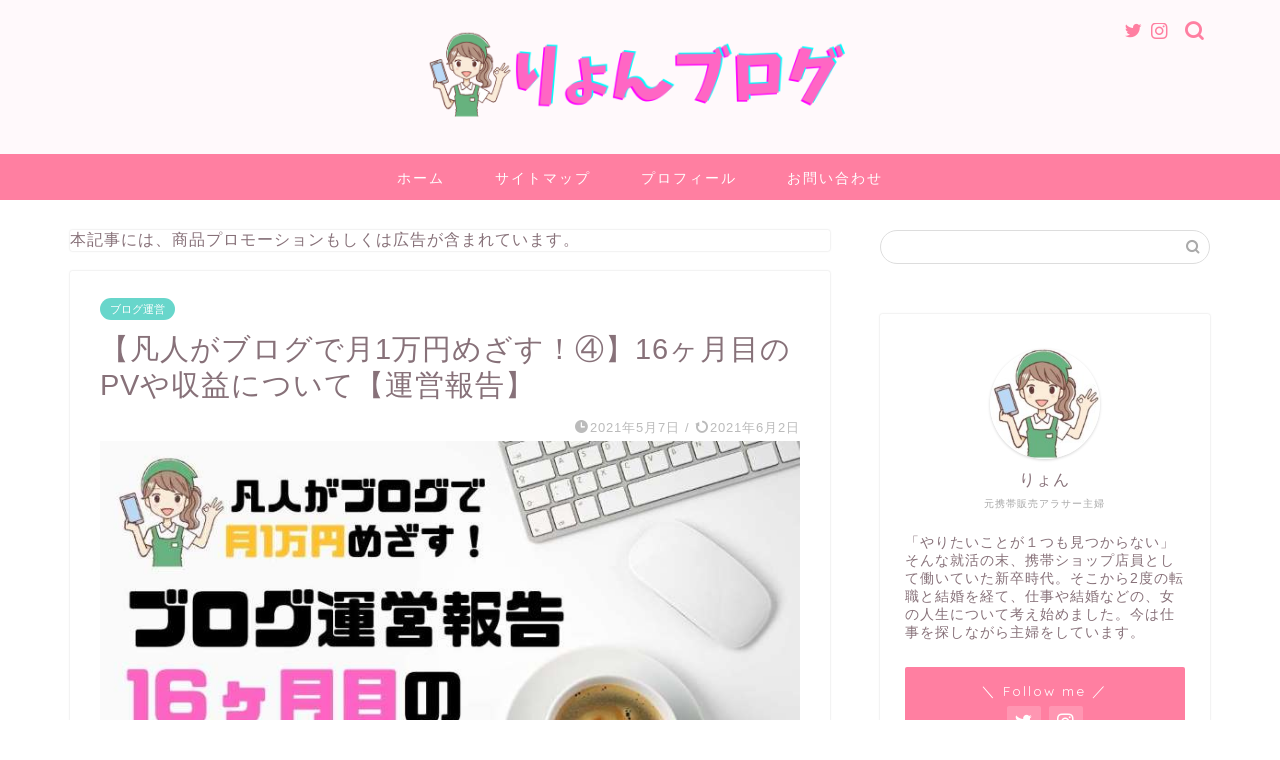

--- FILE ---
content_type: text/html; charset=UTF-8
request_url: https://ryon-blog.com/blog-16month/
body_size: 24235
content:
<!DOCTYPE html>
<html lang="ja">
<head prefix="og: http://ogp.me/ns# fb: http://ogp.me/ns/fb# article: http://ogp.me/ns/article#">
<meta charset="utf-8">
<meta http-equiv="X-UA-Compatible" content="IE=edge">
<meta name="viewport" content="width=device-width, initial-scale=1">
<!-- ここからOGP -->
<meta property="og:type" content="blog">
<meta property="og:title" content="【凡人がブログで月1万円めざす！④】16ヶ月目のPVや収益について【運営報告】｜りょんブログ"> 
<meta property="og:url" content="https://ryon-blog.com/blog-16month/"> 
<meta property="og:description" content="この運営報告では、凡人の主婦であり、落ちこぼれOLだった私がブログで月1万円稼ぐまでの奮闘を記録していく予定です。今月はブログ運営16ヶ月目のPVや収益を公開していきますので、同じようにブログを頑張っていらっしゃる方は、ぜひ参考にしてみてくださいね。"> 
<meta property="og:image" content="https://ryon-blog.com/wp-content/uploads/2021/05/blog-16month-eyeca.jpg">
<meta property="og:site_name" content="りょんブログ">
<meta property="fb:admins" content="">
<meta name="twitter:card" content="summary_large_image">
<!-- ここまでOGP --> 

<meta name="description" itemprop="description" content="この運営報告では、凡人の主婦であり、落ちこぼれOLだった私がブログで月1万円稼ぐまでの奮闘を記録していく予定です。今月はブログ運営16ヶ月目のPVや収益を公開していきますので、同じようにブログを頑張っていらっしゃる方は、ぜひ参考にしてみてくださいね。" >
<meta name="keywords" itemprop="keywords" content="ブログ 月１万" >
<title>【凡人がブログで月1万円めざす！④】16ヶ月目のPVや収益について【運営報告】｜りょんブログ</title>
<meta name='robots' content='max-image-preview:large' />
<link rel='dns-prefetch' href='//ajax.googleapis.com' />
<link rel='dns-prefetch' href='//cdnjs.cloudflare.com' />
<link rel='dns-prefetch' href='//use.fontawesome.com' />
<link rel="alternate" type="application/rss+xml" title="りょんブログ &raquo; フィード" href="https://ryon-blog.com/feed/" />
<link rel="alternate" type="application/rss+xml" title="りょんブログ &raquo; コメントフィード" href="https://ryon-blog.com/comments/feed/" />
<link rel="alternate" type="application/rss+xml" title="りょんブログ &raquo; 【凡人がブログで月1万円めざす！④】16ヶ月目のPVや収益について【運営報告】 のコメントのフィード" href="https://ryon-blog.com/blog-16month/feed/" />
<script type="text/javascript">
window._wpemojiSettings = {"baseUrl":"https:\/\/s.w.org\/images\/core\/emoji\/14.0.0\/72x72\/","ext":".png","svgUrl":"https:\/\/s.w.org\/images\/core\/emoji\/14.0.0\/svg\/","svgExt":".svg","source":{"concatemoji":"https:\/\/ryon-blog.com\/wp-includes\/js\/wp-emoji-release.min.js?ver=6.2.8"}};
/*! This file is auto-generated */
!function(e,a,t){var n,r,o,i=a.createElement("canvas"),p=i.getContext&&i.getContext("2d");function s(e,t){p.clearRect(0,0,i.width,i.height),p.fillText(e,0,0);e=i.toDataURL();return p.clearRect(0,0,i.width,i.height),p.fillText(t,0,0),e===i.toDataURL()}function c(e){var t=a.createElement("script");t.src=e,t.defer=t.type="text/javascript",a.getElementsByTagName("head")[0].appendChild(t)}for(o=Array("flag","emoji"),t.supports={everything:!0,everythingExceptFlag:!0},r=0;r<o.length;r++)t.supports[o[r]]=function(e){if(p&&p.fillText)switch(p.textBaseline="top",p.font="600 32px Arial",e){case"flag":return s("\ud83c\udff3\ufe0f\u200d\u26a7\ufe0f","\ud83c\udff3\ufe0f\u200b\u26a7\ufe0f")?!1:!s("\ud83c\uddfa\ud83c\uddf3","\ud83c\uddfa\u200b\ud83c\uddf3")&&!s("\ud83c\udff4\udb40\udc67\udb40\udc62\udb40\udc65\udb40\udc6e\udb40\udc67\udb40\udc7f","\ud83c\udff4\u200b\udb40\udc67\u200b\udb40\udc62\u200b\udb40\udc65\u200b\udb40\udc6e\u200b\udb40\udc67\u200b\udb40\udc7f");case"emoji":return!s("\ud83e\udef1\ud83c\udffb\u200d\ud83e\udef2\ud83c\udfff","\ud83e\udef1\ud83c\udffb\u200b\ud83e\udef2\ud83c\udfff")}return!1}(o[r]),t.supports.everything=t.supports.everything&&t.supports[o[r]],"flag"!==o[r]&&(t.supports.everythingExceptFlag=t.supports.everythingExceptFlag&&t.supports[o[r]]);t.supports.everythingExceptFlag=t.supports.everythingExceptFlag&&!t.supports.flag,t.DOMReady=!1,t.readyCallback=function(){t.DOMReady=!0},t.supports.everything||(n=function(){t.readyCallback()},a.addEventListener?(a.addEventListener("DOMContentLoaded",n,!1),e.addEventListener("load",n,!1)):(e.attachEvent("onload",n),a.attachEvent("onreadystatechange",function(){"complete"===a.readyState&&t.readyCallback()})),(e=t.source||{}).concatemoji?c(e.concatemoji):e.wpemoji&&e.twemoji&&(c(e.twemoji),c(e.wpemoji)))}(window,document,window._wpemojiSettings);
</script>
<style type="text/css">
img.wp-smiley,
img.emoji {
	display: inline !important;
	border: none !important;
	box-shadow: none !important;
	height: 1em !important;
	width: 1em !important;
	margin: 0 0.07em !important;
	vertical-align: -0.1em !important;
	background: none !important;
	padding: 0 !important;
}
</style>
	<link rel='stylesheet' id='wp-block-library-css' href='https://ryon-blog.com/wp-includes/css/dist/block-library/style.min.css?ver=6.2.8' type='text/css' media='all' />
<link rel='stylesheet' id='classic-theme-styles-css' href='https://ryon-blog.com/wp-includes/css/classic-themes.min.css?ver=6.2.8' type='text/css' media='all' />
<style id='global-styles-inline-css' type='text/css'>
body{--wp--preset--color--black: #000000;--wp--preset--color--cyan-bluish-gray: #abb8c3;--wp--preset--color--white: #ffffff;--wp--preset--color--pale-pink: #f78da7;--wp--preset--color--vivid-red: #cf2e2e;--wp--preset--color--luminous-vivid-orange: #ff6900;--wp--preset--color--luminous-vivid-amber: #fcb900;--wp--preset--color--light-green-cyan: #7bdcb5;--wp--preset--color--vivid-green-cyan: #00d084;--wp--preset--color--pale-cyan-blue: #8ed1fc;--wp--preset--color--vivid-cyan-blue: #0693e3;--wp--preset--color--vivid-purple: #9b51e0;--wp--preset--gradient--vivid-cyan-blue-to-vivid-purple: linear-gradient(135deg,rgba(6,147,227,1) 0%,rgb(155,81,224) 100%);--wp--preset--gradient--light-green-cyan-to-vivid-green-cyan: linear-gradient(135deg,rgb(122,220,180) 0%,rgb(0,208,130) 100%);--wp--preset--gradient--luminous-vivid-amber-to-luminous-vivid-orange: linear-gradient(135deg,rgba(252,185,0,1) 0%,rgba(255,105,0,1) 100%);--wp--preset--gradient--luminous-vivid-orange-to-vivid-red: linear-gradient(135deg,rgba(255,105,0,1) 0%,rgb(207,46,46) 100%);--wp--preset--gradient--very-light-gray-to-cyan-bluish-gray: linear-gradient(135deg,rgb(238,238,238) 0%,rgb(169,184,195) 100%);--wp--preset--gradient--cool-to-warm-spectrum: linear-gradient(135deg,rgb(74,234,220) 0%,rgb(151,120,209) 20%,rgb(207,42,186) 40%,rgb(238,44,130) 60%,rgb(251,105,98) 80%,rgb(254,248,76) 100%);--wp--preset--gradient--blush-light-purple: linear-gradient(135deg,rgb(255,206,236) 0%,rgb(152,150,240) 100%);--wp--preset--gradient--blush-bordeaux: linear-gradient(135deg,rgb(254,205,165) 0%,rgb(254,45,45) 50%,rgb(107,0,62) 100%);--wp--preset--gradient--luminous-dusk: linear-gradient(135deg,rgb(255,203,112) 0%,rgb(199,81,192) 50%,rgb(65,88,208) 100%);--wp--preset--gradient--pale-ocean: linear-gradient(135deg,rgb(255,245,203) 0%,rgb(182,227,212) 50%,rgb(51,167,181) 100%);--wp--preset--gradient--electric-grass: linear-gradient(135deg,rgb(202,248,128) 0%,rgb(113,206,126) 100%);--wp--preset--gradient--midnight: linear-gradient(135deg,rgb(2,3,129) 0%,rgb(40,116,252) 100%);--wp--preset--duotone--dark-grayscale: url('#wp-duotone-dark-grayscale');--wp--preset--duotone--grayscale: url('#wp-duotone-grayscale');--wp--preset--duotone--purple-yellow: url('#wp-duotone-purple-yellow');--wp--preset--duotone--blue-red: url('#wp-duotone-blue-red');--wp--preset--duotone--midnight: url('#wp-duotone-midnight');--wp--preset--duotone--magenta-yellow: url('#wp-duotone-magenta-yellow');--wp--preset--duotone--purple-green: url('#wp-duotone-purple-green');--wp--preset--duotone--blue-orange: url('#wp-duotone-blue-orange');--wp--preset--font-size--small: 13px;--wp--preset--font-size--medium: 20px;--wp--preset--font-size--large: 36px;--wp--preset--font-size--x-large: 42px;--wp--preset--spacing--20: 0.44rem;--wp--preset--spacing--30: 0.67rem;--wp--preset--spacing--40: 1rem;--wp--preset--spacing--50: 1.5rem;--wp--preset--spacing--60: 2.25rem;--wp--preset--spacing--70: 3.38rem;--wp--preset--spacing--80: 5.06rem;--wp--preset--shadow--natural: 6px 6px 9px rgba(0, 0, 0, 0.2);--wp--preset--shadow--deep: 12px 12px 50px rgba(0, 0, 0, 0.4);--wp--preset--shadow--sharp: 6px 6px 0px rgba(0, 0, 0, 0.2);--wp--preset--shadow--outlined: 6px 6px 0px -3px rgba(255, 255, 255, 1), 6px 6px rgba(0, 0, 0, 1);--wp--preset--shadow--crisp: 6px 6px 0px rgba(0, 0, 0, 1);}:where(.is-layout-flex){gap: 0.5em;}body .is-layout-flow > .alignleft{float: left;margin-inline-start: 0;margin-inline-end: 2em;}body .is-layout-flow > .alignright{float: right;margin-inline-start: 2em;margin-inline-end: 0;}body .is-layout-flow > .aligncenter{margin-left: auto !important;margin-right: auto !important;}body .is-layout-constrained > .alignleft{float: left;margin-inline-start: 0;margin-inline-end: 2em;}body .is-layout-constrained > .alignright{float: right;margin-inline-start: 2em;margin-inline-end: 0;}body .is-layout-constrained > .aligncenter{margin-left: auto !important;margin-right: auto !important;}body .is-layout-constrained > :where(:not(.alignleft):not(.alignright):not(.alignfull)){max-width: var(--wp--style--global--content-size);margin-left: auto !important;margin-right: auto !important;}body .is-layout-constrained > .alignwide{max-width: var(--wp--style--global--wide-size);}body .is-layout-flex{display: flex;}body .is-layout-flex{flex-wrap: wrap;align-items: center;}body .is-layout-flex > *{margin: 0;}:where(.wp-block-columns.is-layout-flex){gap: 2em;}.has-black-color{color: var(--wp--preset--color--black) !important;}.has-cyan-bluish-gray-color{color: var(--wp--preset--color--cyan-bluish-gray) !important;}.has-white-color{color: var(--wp--preset--color--white) !important;}.has-pale-pink-color{color: var(--wp--preset--color--pale-pink) !important;}.has-vivid-red-color{color: var(--wp--preset--color--vivid-red) !important;}.has-luminous-vivid-orange-color{color: var(--wp--preset--color--luminous-vivid-orange) !important;}.has-luminous-vivid-amber-color{color: var(--wp--preset--color--luminous-vivid-amber) !important;}.has-light-green-cyan-color{color: var(--wp--preset--color--light-green-cyan) !important;}.has-vivid-green-cyan-color{color: var(--wp--preset--color--vivid-green-cyan) !important;}.has-pale-cyan-blue-color{color: var(--wp--preset--color--pale-cyan-blue) !important;}.has-vivid-cyan-blue-color{color: var(--wp--preset--color--vivid-cyan-blue) !important;}.has-vivid-purple-color{color: var(--wp--preset--color--vivid-purple) !important;}.has-black-background-color{background-color: var(--wp--preset--color--black) !important;}.has-cyan-bluish-gray-background-color{background-color: var(--wp--preset--color--cyan-bluish-gray) !important;}.has-white-background-color{background-color: var(--wp--preset--color--white) !important;}.has-pale-pink-background-color{background-color: var(--wp--preset--color--pale-pink) !important;}.has-vivid-red-background-color{background-color: var(--wp--preset--color--vivid-red) !important;}.has-luminous-vivid-orange-background-color{background-color: var(--wp--preset--color--luminous-vivid-orange) !important;}.has-luminous-vivid-amber-background-color{background-color: var(--wp--preset--color--luminous-vivid-amber) !important;}.has-light-green-cyan-background-color{background-color: var(--wp--preset--color--light-green-cyan) !important;}.has-vivid-green-cyan-background-color{background-color: var(--wp--preset--color--vivid-green-cyan) !important;}.has-pale-cyan-blue-background-color{background-color: var(--wp--preset--color--pale-cyan-blue) !important;}.has-vivid-cyan-blue-background-color{background-color: var(--wp--preset--color--vivid-cyan-blue) !important;}.has-vivid-purple-background-color{background-color: var(--wp--preset--color--vivid-purple) !important;}.has-black-border-color{border-color: var(--wp--preset--color--black) !important;}.has-cyan-bluish-gray-border-color{border-color: var(--wp--preset--color--cyan-bluish-gray) !important;}.has-white-border-color{border-color: var(--wp--preset--color--white) !important;}.has-pale-pink-border-color{border-color: var(--wp--preset--color--pale-pink) !important;}.has-vivid-red-border-color{border-color: var(--wp--preset--color--vivid-red) !important;}.has-luminous-vivid-orange-border-color{border-color: var(--wp--preset--color--luminous-vivid-orange) !important;}.has-luminous-vivid-amber-border-color{border-color: var(--wp--preset--color--luminous-vivid-amber) !important;}.has-light-green-cyan-border-color{border-color: var(--wp--preset--color--light-green-cyan) !important;}.has-vivid-green-cyan-border-color{border-color: var(--wp--preset--color--vivid-green-cyan) !important;}.has-pale-cyan-blue-border-color{border-color: var(--wp--preset--color--pale-cyan-blue) !important;}.has-vivid-cyan-blue-border-color{border-color: var(--wp--preset--color--vivid-cyan-blue) !important;}.has-vivid-purple-border-color{border-color: var(--wp--preset--color--vivid-purple) !important;}.has-vivid-cyan-blue-to-vivid-purple-gradient-background{background: var(--wp--preset--gradient--vivid-cyan-blue-to-vivid-purple) !important;}.has-light-green-cyan-to-vivid-green-cyan-gradient-background{background: var(--wp--preset--gradient--light-green-cyan-to-vivid-green-cyan) !important;}.has-luminous-vivid-amber-to-luminous-vivid-orange-gradient-background{background: var(--wp--preset--gradient--luminous-vivid-amber-to-luminous-vivid-orange) !important;}.has-luminous-vivid-orange-to-vivid-red-gradient-background{background: var(--wp--preset--gradient--luminous-vivid-orange-to-vivid-red) !important;}.has-very-light-gray-to-cyan-bluish-gray-gradient-background{background: var(--wp--preset--gradient--very-light-gray-to-cyan-bluish-gray) !important;}.has-cool-to-warm-spectrum-gradient-background{background: var(--wp--preset--gradient--cool-to-warm-spectrum) !important;}.has-blush-light-purple-gradient-background{background: var(--wp--preset--gradient--blush-light-purple) !important;}.has-blush-bordeaux-gradient-background{background: var(--wp--preset--gradient--blush-bordeaux) !important;}.has-luminous-dusk-gradient-background{background: var(--wp--preset--gradient--luminous-dusk) !important;}.has-pale-ocean-gradient-background{background: var(--wp--preset--gradient--pale-ocean) !important;}.has-electric-grass-gradient-background{background: var(--wp--preset--gradient--electric-grass) !important;}.has-midnight-gradient-background{background: var(--wp--preset--gradient--midnight) !important;}.has-small-font-size{font-size: var(--wp--preset--font-size--small) !important;}.has-medium-font-size{font-size: var(--wp--preset--font-size--medium) !important;}.has-large-font-size{font-size: var(--wp--preset--font-size--large) !important;}.has-x-large-font-size{font-size: var(--wp--preset--font-size--x-large) !important;}
.wp-block-navigation a:where(:not(.wp-element-button)){color: inherit;}
:where(.wp-block-columns.is-layout-flex){gap: 2em;}
.wp-block-pullquote{font-size: 1.5em;line-height: 1.6;}
</style>
<link rel='stylesheet' id='contact-form-7-css' href='https://ryon-blog.com/wp-content/plugins/contact-form-7/includes/css/styles.css?ver=5.7.6' type='text/css' media='all' />
<link rel='stylesheet' id='parent-style-css' href='https://ryon-blog.com/wp-content/themes/jin/style.css?ver=6.2.8' type='text/css' media='all' />
<link rel='stylesheet' id='theme-style-css' href='https://ryon-blog.com/wp-content/themes/jin-child/style.css?ver=6.2.8' type='text/css' media='all' />
<link rel='stylesheet' id='fontawesome-style-css' href='https://use.fontawesome.com/releases/v5.6.3/css/all.css?ver=6.2.8' type='text/css' media='all' />
<link rel='stylesheet' id='swiper-style-css' href='https://cdnjs.cloudflare.com/ajax/libs/Swiper/4.0.7/css/swiper.min.css?ver=6.2.8' type='text/css' media='all' />
<link rel="https://api.w.org/" href="https://ryon-blog.com/wp-json/" /><link rel="alternate" type="application/json" href="https://ryon-blog.com/wp-json/wp/v2/posts/2217" /><link rel="canonical" href="https://ryon-blog.com/blog-16month/" />
<link rel='shortlink' href='https://ryon-blog.com/?p=2217' />
<link rel="alternate" type="application/json+oembed" href="https://ryon-blog.com/wp-json/oembed/1.0/embed?url=https%3A%2F%2Fryon-blog.com%2Fblog-16month%2F" />
<link rel="alternate" type="text/xml+oembed" href="https://ryon-blog.com/wp-json/oembed/1.0/embed?url=https%3A%2F%2Fryon-blog.com%2Fblog-16month%2F&#038;format=xml" />
	<style type="text/css">
		#wrapper{
							background-color: #ffffff;
				background-image: url();
					}
		.related-entry-headline-text span:before,
		#comment-title span:before,
		#reply-title span:before{
			background-color: #ff7fa1;
			border-color: #ff7fa1!important;
		}
		
		#breadcrumb:after,
		#page-top a{	
			background-color: #f77ba0;
		}
				footer{
			background-color: #f77ba0;
		}
		.footer-inner a,
		#copyright,
		#copyright-center{
			border-color: #fff!important;
			color: #fff!important;
		}
		#footer-widget-area
		{
			border-color: #fff!important;
		}
				.page-top-footer a{
			color: #f77ba0!important;
		}
				#breadcrumb ul li,
		#breadcrumb ul li a{
			color: #f77ba0!important;
		}
		
		body,
		a,
		a:link,
		a:visited,
		.my-profile,
		.widgettitle,
		.tabBtn-mag label{
			color: #877179;
		}
		a:hover{
			color: #85a2bf;
		}
						.widget_nav_menu ul > li > a:before,
		.widget_categories ul > li > a:before,
		.widget_pages ul > li > a:before,
		.widget_recent_entries ul > li > a:before,
		.widget_archive ul > li > a:before,
		.widget_archive form:after,
		.widget_categories form:after,
		.widget_nav_menu ul > li > ul.sub-menu > li > a:before,
		.widget_categories ul > li > .children > li > a:before,
		.widget_pages ul > li > .children > li > a:before,
		.widget_nav_menu ul > li > ul.sub-menu > li > ul.sub-menu li > a:before,
		.widget_categories ul > li > .children > li > .children li > a:before,
		.widget_pages ul > li > .children > li > .children li > a:before{
			color: #ff7fa1;
		}
		.widget_nav_menu ul .sub-menu .sub-menu li a:before{
			background-color: #877179!important;
		}
		footer .footer-widget,
		footer .footer-widget a,
		footer .footer-widget ul li,
		.footer-widget.widget_nav_menu ul > li > a:before,
		.footer-widget.widget_categories ul > li > a:before,
		.footer-widget.widget_recent_entries ul > li > a:before,
		.footer-widget.widget_pages ul > li > a:before,
		.footer-widget.widget_archive ul > li > a:before,
		footer .widget_tag_cloud .tagcloud a:before{
			color: #fff!important;
			border-color: #fff!important;
		}
		footer .footer-widget .widgettitle{
			color: #fff!important;
			border-color: #ff7fa1!important;
		}
		footer .widget_nav_menu ul .children .children li a:before,
		footer .widget_categories ul .children .children li a:before,
		footer .widget_nav_menu ul .sub-menu .sub-menu li a:before{
			background-color: #fff!important;
		}
		#drawernav a:hover,
		.post-list-title,
		#prev-next p,
		#toc_container .toc_list li a{
			color: #877179!important;
		}
		
		#header-box{
			background-color: #fff9fb;
		}
						@media (min-width: 768px) {
		#header-box .header-box10-bg:before,
		#header-box .header-box11-bg:before{
			border-radius: 2px;
		}
		}
										@media (min-width: 768px) {
			.top-image-meta{
				margin-top: calc(0px - 30px);
			}
		}
		@media (min-width: 1200px) {
			.top-image-meta{
				margin-top: calc(0px);
			}
		}
				.pickup-contents:before{
			background-color: #fff9fb!important;
		}
		
		.main-image-text{
			color: #555;
		}
		.main-image-text-sub{
			color: #555;
		}
		
				@media (min-width: 481px) {
			#site-info{
				padding-top: 30px!important;
				padding-bottom: 30px!important;
			}
		}
		
		#site-info span a{
			color: #ff7fa1!important;
		}
		
				#headmenu .headsns .line a svg{
			fill: #ff7fa1!important;
		}
		#headmenu .headsns a,
		#headmenu{
			color: #ff7fa1!important;
			border-color:#ff7fa1!important;
		}
						.profile-follow .line-sns a svg{
			fill: #ff7fa1!important;
		}
		.profile-follow .line-sns a:hover svg{
			fill: #ff7fa1!important;
		}
		.profile-follow a{
			color: #ff7fa1!important;
			border-color:#ff7fa1!important;
		}
		.profile-follow a:hover,
		#headmenu .headsns a:hover{
			color:#ff7fa1!important;
			border-color:#ff7fa1!important;
		}
				.search-box:hover{
			color:#ff7fa1!important;
			border-color:#ff7fa1!important;
		}
				#header #headmenu .headsns .line a:hover svg{
			fill:#ff7fa1!important;
		}
		.cps-icon-bar,
		#navtoggle:checked + .sp-menu-open .cps-icon-bar{
			background-color: #ff7fa1;
		}
		#nav-container{
			background-color: #ff7fa1;
		}
		.menu-box .menu-item svg{
			fill:#ffffff;
		}
		#drawernav ul.menu-box > li > a,
		#drawernav2 ul.menu-box > li > a,
		#drawernav3 ul.menu-box > li > a,
		#drawernav4 ul.menu-box > li > a,
		#drawernav5 ul.menu-box > li > a,
		#drawernav ul.menu-box > li.menu-item-has-children:after,
		#drawernav2 ul.menu-box > li.menu-item-has-children:after,
		#drawernav3 ul.menu-box > li.menu-item-has-children:after,
		#drawernav4 ul.menu-box > li.menu-item-has-children:after,
		#drawernav5 ul.menu-box > li.menu-item-has-children:after{
			color: #ffffff!important;
		}
		#drawernav ul.menu-box li a,
		#drawernav2 ul.menu-box li a,
		#drawernav3 ul.menu-box li a,
		#drawernav4 ul.menu-box li a,
		#drawernav5 ul.menu-box li a{
			font-size: 14px!important;
		}
		#drawernav3 ul.menu-box > li{
			color: #877179!important;
		}
		#drawernav4 .menu-box > .menu-item > a:after,
		#drawernav3 .menu-box > .menu-item > a:after,
		#drawernav .menu-box > .menu-item > a:after{
			background-color: #ffffff!important;
		}
		#drawernav2 .menu-box > .menu-item:hover,
		#drawernav5 .menu-box > .menu-item:hover{
			border-top-color: #ff7fa1!important;
		}
				.cps-info-bar a{
			background-color: #ffcd44!important;
		}
				@media (min-width: 768px) {
			.post-list-mag .post-list-item:not(:nth-child(2n)){
				margin-right: 2.6%;
			}
		}
				@media (min-width: 768px) {
			#tab-1:checked ~ .tabBtn-mag li [for="tab-1"]:after,
			#tab-2:checked ~ .tabBtn-mag li [for="tab-2"]:after,
			#tab-3:checked ~ .tabBtn-mag li [for="tab-3"]:after,
			#tab-4:checked ~ .tabBtn-mag li [for="tab-4"]:after{
				border-top-color: #ff7fa1!important;
			}
			.tabBtn-mag label{
				border-bottom-color: #ff7fa1!important;
			}
		}
		#tab-1:checked ~ .tabBtn-mag li [for="tab-1"],
		#tab-2:checked ~ .tabBtn-mag li [for="tab-2"],
		#tab-3:checked ~ .tabBtn-mag li [for="tab-3"],
		#tab-4:checked ~ .tabBtn-mag li [for="tab-4"],
		#prev-next a.next:after,
		#prev-next a.prev:after,
		.more-cat-button a:hover span:before{
			background-color: #ff7fa1!important;
		}
		

		.swiper-slide .post-list-cat,
		.post-list-mag .post-list-cat,
		.post-list-mag3col .post-list-cat,
		.post-list-mag-sp1col .post-list-cat,
		.swiper-pagination-bullet-active,
		.pickup-cat,
		.post-list .post-list-cat,
		#breadcrumb .bcHome a:hover span:before,
		.popular-item:nth-child(1) .pop-num,
		.popular-item:nth-child(2) .pop-num,
		.popular-item:nth-child(3) .pop-num{
			background-color: #ff7fa1!important;
		}
		.sidebar-btn a,
		.profile-sns-menu{
			background-color: #ff7fa1!important;
		}
		.sp-sns-menu a,
		.pickup-contents-box a:hover .pickup-title{
			border-color: #ff7fa1!important;
			color: #ff7fa1!important;
		}
				.pickup-image:after{
			display: none;
		}
				.pro-line svg{
			fill: #ff7fa1!important;
		}
		.cps-post-cat a,
		.meta-cat,
		.popular-cat{
			background-color: #ff7fa1!important;
			border-color: #ff7fa1!important;
		}
		.tagicon,
		.tag-box a,
		#toc_container .toc_list > li,
		#toc_container .toc_title{
			color: #ff7fa1!important;
		}
		.widget_tag_cloud a::before{
			color: #877179!important;
		}
		.tag-box a,
		#toc_container:before{
			border-color: #ff7fa1!important;
		}
		.cps-post-cat a:hover{
			color: #85a2bf!important;
		}
		.pagination li:not([class*="current"]) a:hover,
		.widget_tag_cloud a:hover{
			background-color: #ff7fa1!important;
		}
		.pagination li:not([class*="current"]) a:hover{
			opacity: 0.5!important;
		}
		.pagination li.current a{
			background-color: #ff7fa1!important;
			border-color: #ff7fa1!important;
		}
		.nextpage a:hover span {
			color: #ff7fa1!important;
			border-color: #ff7fa1!important;
		}
		.cta-content:before{
			background-color: #ffffff!important;
		}
		.cta-text,
		.info-title{
			color: #877179!important;
		}
		#footer-widget-area.footer_style1 .widgettitle{
			border-color: #ff7fa1!important;
		}
		.sidebar_style1 .widgettitle,
		.sidebar_style5 .widgettitle{
			border-color: #ff7fa1!important;
		}
		.sidebar_style2 .widgettitle,
		.sidebar_style4 .widgettitle,
		.sidebar_style6 .widgettitle,
		#home-bottom-widget .widgettitle,
		#home-top-widget .widgettitle,
		#post-bottom-widget .widgettitle,
		#post-top-widget .widgettitle{
			background-color: #ff7fa1!important;
		}
		#home-bottom-widget .widget_search .search-box input[type="submit"],
		#home-top-widget .widget_search .search-box input[type="submit"],
		#post-bottom-widget .widget_search .search-box input[type="submit"],
		#post-top-widget .widget_search .search-box input[type="submit"]{
			background-color: #ff7fa1!important;
		}
		
		.tn-logo-size{
			font-size: 40%!important;
		}
		@media (min-width: 481px) {
		.tn-logo-size img{
			width: calc(40%*0.5)!important;
		}
		}
		@media (min-width: 768px) {
		.tn-logo-size img{
			width: calc(40%*2.2)!important;
		}
		}
		@media (min-width: 1200px) {
		.tn-logo-size img{
			width: 40%!important;
		}
		}
		.sp-logo-size{
			font-size: 90%!important;
		}
		.sp-logo-size img{
			width: 90%!important;
		}
				.cps-post-main ul > li:before,
		.cps-post-main ol > li:before{
			background-color: #ff7fa1!important;
		}
		.profile-card .profile-title{
			background-color: #ff7fa1!important;
		}
		.profile-card{
			border-color: #ff7fa1!important;
		}
		.cps-post-main a{
			color:#1e73be;
		}
		.cps-post-main .marker{
			background: -webkit-linear-gradient( transparent 60%, #eeee22 0% ) ;
			background: linear-gradient( transparent 60%, #eeee22 0% ) ;
		}
		.cps-post-main .marker2{
			background: -webkit-linear-gradient( transparent 0%, #f4d2f4 0% ) ;
			background: linear-gradient( transparent 0%, #f4d2f4 0% ) ;
		}
		.cps-post-main .jic-sc{
			color:#e9546b;
		}
		
		
		.simple-box1{
			border-color:#68d6cb!important;
		}
		.simple-box2{
			border-color:#f2bf7d!important;
		}
		.simple-box3{
			border-color:#68d6cb!important;
		}
		.simple-box4{
			border-color:#7badd8!important;
		}
		.simple-box4:before{
			background-color: #7badd8;
		}
		.simple-box5{
			border-color:#e896c7!important;
		}
		.simple-box5:before{
			background-color: #e896c7;
		}
		.simple-box6{
			background-color:#fffdef!important;
		}
		.simple-box7{
			border-color:#def1f9!important;
		}
		.simple-box7:before{
			background-color:#def1f9!important;
		}
		.simple-box8{
			border-color:#96ddc1!important;
		}
		.simple-box8:before{
			background-color:#96ddc1!important;
		}
		.simple-box9:before{
			background-color:#e1c0e8!important;
		}
				.simple-box9:after{
			border-color:#e1c0e8 #e1c0e8 #fff #fff!important;
		}
				
		.kaisetsu-box1:before,
		.kaisetsu-box1-title{
			background-color:#ffb49e!important;
		}
		.kaisetsu-box2{
			border-color:#68d6cb!important;
		}
		.kaisetsu-box2-title{
			background-color:#68d6cb!important;
		}
		.kaisetsu-box4{
			border-color:#ea91a9!important;
		}
		.kaisetsu-box4-title{
			background-color:#ea91a9!important;
		}
		.kaisetsu-box5:before{
			background-color:#57b3ba!important;
		}
		.kaisetsu-box5-title{
			background-color:#57b3ba!important;
		}
		
		.concept-box1{
			border-color:#85db8f!important;
		}
		.concept-box1:after{
			background-color:#85db8f!important;
		}
		.concept-box1:before{
			content:"ポイント"!important;
			color:#85db8f!important;
		}
		.concept-box2{
			border-color:#f7cf6a!important;
		}
		.concept-box2:after{
			background-color:#f7cf6a!important;
		}
		.concept-box2:before{
			content:"注意点"!important;
			color:#f7cf6a!important;
		}
		.concept-box3{
			border-color:#86cee8!important;
		}
		.concept-box3:after{
			background-color:#86cee8!important;
		}
		.concept-box3:before{
			content:"良い例"!important;
			color:#86cee8!important;
		}
		.concept-box4{
			border-color:#ed8989!important;
		}
		.concept-box4:after{
			background-color:#ed8989!important;
		}
		.concept-box4:before{
			content:"悪い例"!important;
			color:#ed8989!important;
		}
		.concept-box5{
			border-color:#9e9e9e!important;
		}
		.concept-box5:after{
			background-color:#9e9e9e!important;
		}
		.concept-box5:before{
			content:"参考"!important;
			color:#9e9e9e!important;
		}
		.concept-box6{
			border-color:#8eaced!important;
		}
		.concept-box6:after{
			background-color:#8eaced!important;
		}
		.concept-box6:before{
			content:"メモ"!important;
			color:#8eaced!important;
		}
		
		.innerlink-box1,
		.blog-card{
			border-color:#68d6cb!important;
		}
		.innerlink-box1-title{
			background-color:#68d6cb!important;
			border-color:#68d6cb!important;
		}
		.innerlink-box1:before,
		.blog-card-hl-box{
			background-color:#68d6cb!important;
		}
				
		.jin-ac-box01-title::after{
			color: #ff7fa1;
		}
		
		.color-button01 a,
		.color-button01 a:hover,
		.color-button01:before{
			background-color: #ff7fa1!important;
		}
		.top-image-btn-color a,
		.top-image-btn-color a:hover,
		.top-image-btn-color:before{
			background-color: #ffcd44!important;
		}
		.color-button02 a,
		.color-button02 a:hover,
		.color-button02:before{
			background-color: #68d6cb!important;
		}
		
		.color-button01-big a,
		.color-button01-big a:hover,
		.color-button01-big:before{
			background-color: #68d6cb!important;
		}
		.color-button01-big a,
		.color-button01-big:before{
			border-radius: 50px!important;
		}
		.color-button01-big a{
			padding-top: 20px!important;
			padding-bottom: 20px!important;
		}
		
		.color-button02-big a,
		.color-button02-big a:hover,
		.color-button02-big:before{
			background-color: #eeee22!important;
		}
		.color-button02-big a,
		.color-button02-big:before{
			border-radius: 40px!important;
		}
		.color-button02-big a{
			padding-top: 20px!important;
			padding-bottom: 20px!important;
		}
				.color-button01-big{
			width: 75%!important;
		}
		.color-button02-big{
			width: 75%!important;
		}
				
		
					.top-image-btn-color:before,
			.color-button01:before,
			.color-button02:before,
			.color-button01-big:before,
			.color-button02-big:before{
				bottom: -1px;
				left: -1px;
				width: 100%;
				height: 100%;
				border-radius: 6px;
				box-shadow: 0px 1px 5px 0px rgba(0, 0, 0, 0.25);
				-webkit-transition: all .4s;
				transition: all .4s;
			}
			.top-image-btn-color a:hover,
			.color-button01 a:hover,
			.color-button02 a:hover,
			.color-button01-big a:hover,
			.color-button02-big a:hover{
				-webkit-transform: translateY(2px);
				transform: translateY(2px);
				-webkit-filter: brightness(0.95);
				 filter: brightness(0.95);
			}
			.top-image-btn-color:hover:before,
			.color-button01:hover:before,
			.color-button02:hover:before,
			.color-button01-big:hover:before,
			.color-button02-big:hover:before{
				-webkit-transform: translateY(2px);
				transform: translateY(2px);
				box-shadow: none!important;
			}
				
		.h2-style01 h2,
		.h2-style02 h2:before,
		.h2-style03 h2,
		.h2-style04 h2:before,
		.h2-style05 h2,
		.h2-style07 h2:before,
		.h2-style07 h2:after,
		.h3-style03 h3:before,
		.h3-style02 h3:before,
		.h3-style05 h3:before,
		.h3-style07 h3:before,
		.h2-style08 h2:after,
		.h2-style10 h2:before,
		.h2-style10 h2:after,
		.h3-style02 h3:after,
		.h4-style02 h4:before{
			background-color: #ff7fa1!important;
		}
		.h3-style01 h3,
		.h3-style04 h3,
		.h3-style05 h3,
		.h3-style06 h3,
		.h4-style01 h4,
		.h2-style02 h2,
		.h2-style08 h2,
		.h2-style08 h2:before,
		.h2-style09 h2,
		.h4-style03 h4{
			border-color: #ff7fa1!important;
		}
		.h2-style05 h2:before{
			border-top-color: #ff7fa1!important;
		}
		.h2-style06 h2:before,
		.sidebar_style3 .widgettitle:after{
			background-image: linear-gradient(
				-45deg,
				transparent 25%,
				#ff7fa1 25%,
				#ff7fa1 50%,
				transparent 50%,
				transparent 75%,
				#ff7fa1 75%,
				#ff7fa1			);
		}
				.jin-h2-icons.h2-style02 h2 .jic:before,
		.jin-h2-icons.h2-style04 h2 .jic:before,
		.jin-h2-icons.h2-style06 h2 .jic:before,
		.jin-h2-icons.h2-style07 h2 .jic:before,
		.jin-h2-icons.h2-style08 h2 .jic:before,
		.jin-h2-icons.h2-style09 h2 .jic:before,
		.jin-h2-icons.h2-style10 h2 .jic:before,
		.jin-h3-icons.h3-style01 h3 .jic:before,
		.jin-h3-icons.h3-style02 h3 .jic:before,
		.jin-h3-icons.h3-style03 h3 .jic:before,
		.jin-h3-icons.h3-style04 h3 .jic:before,
		.jin-h3-icons.h3-style05 h3 .jic:before,
		.jin-h3-icons.h3-style06 h3 .jic:before,
		.jin-h3-icons.h3-style07 h3 .jic:before,
		.jin-h4-icons.h4-style01 h4 .jic:before,
		.jin-h4-icons.h4-style02 h4 .jic:before,
		.jin-h4-icons.h4-style03 h4 .jic:before,
		.jin-h4-icons.h4-style04 h4 .jic:before{
			color:#ff7fa1;
		}
		
		@media all and (-ms-high-contrast:none){
			*::-ms-backdrop, .color-button01:before,
			.color-button02:before,
			.color-button01-big:before,
			.color-button02-big:before{
				background-color: #595857!important;
			}
		}
		
		.jin-lp-h2 h2,
		.jin-lp-h2 h2{
			background-color: transparent!important;
			border-color: transparent!important;
			color: #877179!important;
		}
		.jincolumn-h3style2{
			border-color:#ff7fa1!important;
		}
		.jinlph2-style1 h2:first-letter{
			color:#ff7fa1!important;
		}
		.jinlph2-style2 h2,
		.jinlph2-style3 h2{
			border-color:#ff7fa1!important;
		}
		.jin-photo-title .jin-fusen1-down,
		.jin-photo-title .jin-fusen1-even,
		.jin-photo-title .jin-fusen1-up{
			border-left-color:#ff7fa1;
		}
		.jin-photo-title .jin-fusen2,
		.jin-photo-title .jin-fusen3{
			background-color:#ff7fa1;
		}
		.jin-photo-title .jin-fusen2:before,
		.jin-photo-title .jin-fusen3:before {
			border-top-color: #ff7fa1;
		}
		.has-huge-font-size{
			font-size:42px!important;
		}
		.has-large-font-size{
			font-size:36px!important;
		}
		.has-medium-font-size{
			font-size:20px!important;
		}
		.has-normal-font-size{
			font-size:16px!important;
		}
		.has-small-font-size{
			font-size:13px!important;
		}
		
		
	</style>
<link rel="icon" href="https://ryon-blog.com/wp-content/uploads/2020/01/cropped-IMG_1110-1-32x32.png" sizes="32x32" />
<link rel="icon" href="https://ryon-blog.com/wp-content/uploads/2020/01/cropped-IMG_1110-1-192x192.png" sizes="192x192" />
<link rel="apple-touch-icon" href="https://ryon-blog.com/wp-content/uploads/2020/01/cropped-IMG_1110-1-180x180.png" />
<meta name="msapplication-TileImage" content="https://ryon-blog.com/wp-content/uploads/2020/01/cropped-IMG_1110-1-270x270.png" />
		<style type="text/css" id="wp-custom-css">
			.proflink a{
	display:block;
	text-align:center;
	padding:7px 10px;
	background:#ff7fa1;/*カラーは変更*/
	width:50%;
	margin:0 auto;
	margin-top:20px;
	border-radius:20px;
	border:3px double #fff;
	font-size:0.65rem;
	color:#fff;
}
.proflink a:hover{
		opacity:0.75;
}

/* reCAPCHAのマークを消す */
.grecaptcha-badge { visibility: hidden; }
/* reCAPCHAのマークを消すここまで */		</style>
			
<!--カエレバCSS-->
<!--アプリーチCSS-->

<!-- Global site tag (gtag.js) - Google Analytics -->
<script async src="https://www.googletagmanager.com/gtag/js?id=UA-155130931-1"></script>
<script>
  window.dataLayer = window.dataLayer || [];
  function gtag(){dataLayer.push(arguments);}
  gtag('js', new Date());

  gtag('config', 'UA-155130931-1');
</script>
</head>
<body class="post-template-default single single-post postid-2217 single-format-standard" id="nofont-style">
<div id="wrapper">

		
	<div id="scroll-content" class="animate">
	
		<!--ヘッダー-->

								
<div id="header-box" class="tn_on header-box animate">
	<div id="header" class="header-type2 header animate">
		
		<div id="site-info" class="ef">
							<span class="tn-logo-size"><a href='https://ryon-blog.com/' title='りょんブログ' rel='home'><img src='https://ryon-blog.com/wp-content/uploads/2020/08/りょんブログロゴ.png' alt='りょんブログのロゴ画像'></a></span>
					</div>

	
				<div id="headmenu">
			<span class="headsns tn_sns_on">
									<span class="twitter"><a href="https://twitter.com/ryon_lynwood"><i class="jic-type jin-ifont-twitter" aria-hidden="true"></i></a></span>
																	<span class="instagram">
					<a href="https://www.instagram.com/ryon_lynwood_life/?hl=ja"><i class="jic-type jin-ifont-instagram" aria-hidden="true"></i></a>
					</span>
									
									

			</span>
			<span class="headsearch tn_search_on">
				<form class="search-box" role="search" method="get" id="searchform" action="https://ryon-blog.com/">
	<input type="search" placeholder="" class="text search-text" value="" name="s" id="s">
	<input type="submit" id="searchsubmit" value="&#xe931;">
</form>
			</span>
		</div>
		
	</div>
	
		
</div>

		
	<!--グローバルナビゲーション layout1-->
				<div id="nav-container" class="header-style3-animate animate">
			<div id="drawernav" class="ef">
				<nav class="fixed-content"><ul class="menu-box"><li class="menu-item menu-item-type-custom menu-item-object-custom menu-item-home menu-item-16"><a href="https://ryon-blog.com">ホーム</a></li>
<li class="menu-item menu-item-type-post_type menu-item-object-page menu-item-1213"><a href="https://ryon-blog.com/sitemap/">サイトマップ</a></li>
<li class="menu-item menu-item-type-custom menu-item-object-custom menu-item-17"><a href="https://ryon-blog.com/profile">プロフィール</a></li>
<li class="menu-item menu-item-type-custom menu-item-object-custom menu-item-21"><a href="https://ryon-blog.com/contact">お問い合わせ</a></li>
</ul></nav>			</div>
		</div>
				<!--グローバルナビゲーション layout1-->
		
		<!--ヘッダー-->

		<div class="clearfix"></div>

			
														
		
	<div id="contents">

		<!--メインコンテンツ-->
			<main id="main-contents" class="main-contents article_style1 animate" itemprop="mainContentOfPage">
				
								<div id="post-top-widget">
				<div id="block-2" class="widget widget_block">本記事には、商品プロモーションもしくは広告が含まれています。
<style>
#post-top-widget .textwidget.custom-html-widget{
font-size: 0.8rem;
-webkit-box-shadow: 0px 0px 2px rgba(0, 0, 0, 0.25);
box-shadow: 0px 0px 2px rgba(0, 0, 0, 0.25);
 }
</style></div>				</div>
								
				<section class="cps-post-box hentry">
																	<article class="cps-post">
							<header class="cps-post-header">
																<span class="cps-post-cat category-%e3%83%96%e3%83%ad%e3%82%b0%e9%81%8b%e5%96%b6" itemprop="keywords"><a href="https://ryon-blog.com/category/%e3%83%96%e3%83%ad%e3%82%b0%e9%81%8b%e5%96%b6/" style="background-color:#68d6cb!important;">ブログ運営</a></span>
																<h1 class="cps-post-title entry-title" itemprop="headline">【凡人がブログで月1万円めざす！④】16ヶ月目のPVや収益について【運営報告】</h1>
								<div class="cps-post-meta vcard">
									<span class="writer fn" itemprop="author" itemscope itemtype="https://schema.org/Person"><span itemprop="name">ryonlynwood</span></span>
									<span class="cps-post-date-box">
												<span class="cps-post-date"><i class="jic jin-ifont-watch" aria-hidden="true"></i>&nbsp;<time class="entry-date date published" datetime="2021-05-07T14:22:55+09:00">2021年5月7日</time></span>
	<span class="timeslash"> /</span>
	<time class="entry-date date updated" datetime="2021-06-02T23:44:22+09:00"><span class="cps-post-date"><i class="jic jin-ifont-reload" aria-hidden="true"></i>&nbsp;2021年6月2日</span></time>
										</span>
								</div>
								
							</header>
																																													<div class="cps-post-thumb jin-thumb-original" itemscope itemtype="https://schema.org/ImageObject">
												<img src="https://ryon-blog.com/wp-content/uploads/2021/05/blog-16month-eyeca.jpg" class="attachment-large_size size-large_size wp-post-image" alt="ブログ運営報告16ヶ月目のPVや収益" decoding="async" width ="760" height ="428" />											</div>
																																																										<div class="share-top sns-design-type01">
	<div class="sns-top">
		<ol>
			<!--ツイートボタン-->
							<li class="twitter"><a href="https://twitter.com/share?url=https%3A%2F%2Fryon-blog.com%2Fblog-16month%2F&text=%E3%80%90%E5%87%A1%E4%BA%BA%E3%81%8C%E3%83%96%E3%83%AD%E3%82%B0%E3%81%A7%E6%9C%881%E4%B8%87%E5%86%86%E3%82%81%E3%81%96%E3%81%99%EF%BC%81%E2%91%A3%E3%80%9116%E3%83%B6%E6%9C%88%E7%9B%AE%E3%81%AEPV%E3%82%84%E5%8F%8E%E7%9B%8A%E3%81%AB%E3%81%A4%E3%81%84%E3%81%A6%E3%80%90%E9%81%8B%E5%96%B6%E5%A0%B1%E5%91%8A%E3%80%91 - りょんブログ"><i class="jic jin-ifont-twitter"></i></a>
				</li>
						<!--Facebookボタン-->
							<li class="facebook">
				<a href="https://www.facebook.com/sharer.php?src=bm&u=https%3A%2F%2Fryon-blog.com%2Fblog-16month%2F&t=%E3%80%90%E5%87%A1%E4%BA%BA%E3%81%8C%E3%83%96%E3%83%AD%E3%82%B0%E3%81%A7%E6%9C%881%E4%B8%87%E5%86%86%E3%82%81%E3%81%96%E3%81%99%EF%BC%81%E2%91%A3%E3%80%9116%E3%83%B6%E6%9C%88%E7%9B%AE%E3%81%AEPV%E3%82%84%E5%8F%8E%E7%9B%8A%E3%81%AB%E3%81%A4%E3%81%84%E3%81%A6%E3%80%90%E9%81%8B%E5%96%B6%E5%A0%B1%E5%91%8A%E3%80%91 - りょんブログ" onclick="javascript:window.open(this.href, '', 'menubar=no,toolbar=no,resizable=yes,scrollbars=yes,height=300,width=600');return false;"><i class="jic jin-ifont-facebook-t" aria-hidden="true"></i></a>
				</li>
						<!--はてブボタン-->
							<li class="hatebu">
				<a href="https://b.hatena.ne.jp/add?mode=confirm&url=https%3A%2F%2Fryon-blog.com%2Fblog-16month%2F" onclick="javascript:window.open(this.href, '', 'menubar=no,toolbar=no,resizable=yes,scrollbars=yes,height=400,width=510');return false;" ><i class="font-hatena"></i></a>
				</li>
						<!--Poketボタン-->
							<li class="pocket">
				<a href="https://getpocket.com/edit?url=https%3A%2F%2Fryon-blog.com%2Fblog-16month%2F&title=%E3%80%90%E5%87%A1%E4%BA%BA%E3%81%8C%E3%83%96%E3%83%AD%E3%82%B0%E3%81%A7%E6%9C%881%E4%B8%87%E5%86%86%E3%82%81%E3%81%96%E3%81%99%EF%BC%81%E2%91%A3%E3%80%9116%E3%83%B6%E6%9C%88%E7%9B%AE%E3%81%AEPV%E3%82%84%E5%8F%8E%E7%9B%8A%E3%81%AB%E3%81%A4%E3%81%84%E3%81%A6%E3%80%90%E9%81%8B%E5%96%B6%E5%A0%B1%E5%91%8A%E3%80%91 - りょんブログ"><i class="jic jin-ifont-pocket" aria-hidden="true"></i></a>
				</li>
							<li class="line">
				<a href="https://line.me/R/msg/text/?https%3A%2F%2Fryon-blog.com%2Fblog-16month%2F"><i class="jic jin-ifont-line" aria-hidden="true"></i></a>
				</li>
		</ol>
	</div>
</div>
<div class="clearfix"></div>
															
							<div class="cps-post-main-box">
								<div class="cps-post-main    h2-style02 h3-style01 h4-style01 entry-content m-size m-size-sp" itemprop="articleBody">

									<div class="clearfix"></div>
										<div class="sponsor-top">スポンサーリンク</div>
				<section class="ad-single ad-top">
					<div class="center-rectangle">
						<script async src="https://pagead2.googlesyndication.com/pagead/js/adsbygoogle.js"></script>
<!-- りょん_記事タイトル下 -->
<ins class="adsbygoogle"
     style="display:block"
     data-ad-client="ca-pub-4190329506642293"
     data-ad-slot="1039242946"
     data-ad-format="auto"
     data-full-width-responsive="true"></ins>
<script>
     (adsbygoogle = window.adsbygoogle || []).push({});
</script>					</div>
				</section>
						
									<p>こんにちは、携帯ショップブロガーのりょん（<a href="https://twitter.com/ryon_lynwood" target="_blank" rel="noopener">@ryon_lynwood</a>）です。</p>
<p>私はブログ運営2年目の凡人ブロガーです。</p>
<p>この運営報告では、凡人の主婦であり、落ちこぼれOLだった私がブログで月1万円稼ぐまでの奮闘を記録していきます。</p>
<p>今月はブログ運営16ヶ月目のPVや収益を公開していきますので、同じようにブログを頑張っていらっしゃる方は、ぜひ参考にしてみてくださいね。</p>
<div class="simple-box6">
<p><strong>▼ブログ1ヶ月目～12ヶ月目の運営報告「ブログ素人が頑張ってみたシリーズ」はこちら↓</strong><br />
<a href="https://ryon-blog.com/blog-1styear/">≫ブログ1年目の運営結果｜PVや収益など【落ちこぼれOLだった私がブログ頑張ってみた】</a></p>
</div>
<div class="simple-box9">
<p><strong>▼ブログ13ヶ月目以降～の運営報告はこちら↓<br />
</strong><a href="https://ryon-blog.com/blog-13month/"><b>≫【</b>凡人がブログで月1万円めざす！①】13ヶ月目のPVや収益について【運営報告】</a><br />
<a href="https://ryon-blog.com/blog-14month/">≫【凡人がブログで月1万円めざす！②】14ヶ月目のPVや収益について【運営報告】</a><br />
<a href="https://ryon-blog.com/blog-15month/">≫【凡人がブログで月1万円めざす！③】15ヶ月目のPVや収益について【運営報告】</a></p>
</div>
<div class="sponsor-h2-center">スポンサーリンク</div><div class="ad-single-h2"><script async src="https://pagead2.googlesyndication.com/pagead/js/adsbygoogle.js"></script>
<ins class="adsbygoogle"
     style="display:block; text-align:center;"
     data-ad-layout="in-article"
     data-ad-format="fluid"
     data-ad-client="ca-pub-4190329506642293"
     data-ad-slot="3473834597"></ins>
<script>
     (adsbygoogle = window.adsbygoogle || []).push({});
</script></div><h2>ブログ運営16ヶ月目のPV、収益、記事数</h2>
<img decoding="async" loading="lazy" class="wp-image-2219 aligncenter" src="https://ryon-blog.com/wp-content/uploads/2021/05/blog-16month-eyeca-300x169.jpg" alt="ブログ運営報告16ヶ月目のPVや収益" width="683" height="385" />
<p>まずは先月の結果を報告いたします。</p>
<table style="border-collapse: collapse; width: 64.058%; height: 117px;" border="1">
<tbody>
<tr style="height: 21px;">
<th style="width: 17.3354%; background-color: #fff4f1; height: 21px;">項目</th>
<th style="width: 16.1331%; background-color: #ea91a9; height: 21px;">16ヶ月目の実績</th>
</tr>
<tr style="height: 24px;">
<th style="width: 17.3354%; background-color: #fff4f1; height: 24px;">PV数</th>
<td style="width: 16.1331%; height: 24px;">約16300</td>
</tr>
<tr style="height: 24px;">
<th style="width: 17.3354%; background-color: #fff4f1; height: 24px;">1日あたりの平均PV数</th>
<td style="width: 16.1331%; height: 24px;">約543.3</td>
</tr>
<tr style="height: 24px;">
<th style="width: 17.3354%; background-color: #fff4f1; height: 24px;">収益</th>
<td style="width: 16.1331%; height: 24px;">うまい棒約457本</td>
</tr>
<tr style="height: 24px;">
<th style="width: 17.3354%; background-color: #fff4f1; height: 24px;">記事数</th>
<td style="width: 16.1331%; height: 24px;">4本</td>
</tr>
</tbody>
</table>
<p><span style="font-size: 14px;">※表の数字は規約上少しぼかしているため、正確な数字ではありません。</span></p>
<p>実は15ヶ月目と比べてPVは落ちております^^;</p>
<div class="balloon-box balloon-left balloon-gray balloon-bg-none clearfix">
<div class="balloon-icon "><img decoding="async" loading="lazy" src="https://ryon-blog.com/wp-content/uploads/2020/10/やる気が出ない２.jpg" alt="" width="80" height="80"></div>
<div class="icon-name"></div>
<div class="balloon-serif">
<div class="balloon-content">まあ15ヶ月目が3月という節目でPVが伸びたのではと予測しているのであまり気にはしていませんが、見当違いの理由だったら恥ずか死しそうですね。。。</div>
</div></div>
<p>さて、記事数４本は死守しつつ、収益は安定のうまい棒400超え。</p>
<p>とりあえずうまい棒が400本超えていれば私の中では上々なのですが、もっとハングリー精神もって上を目指していかないといけませんね。</p>
<p>収益の内訳はアドセンス：アフィリエイトが３：１です。</p>
<h2>ブログ運営16ヶ月目のトピックス</h2>
<img decoding="async" loading="lazy" class="wp-image-2220 aligncenter" src="https://ryon-blog.com/wp-content/uploads/2021/05/blog-16month1-300x169.jpg" alt="ブログ運営16ヶ月目のトピックス" width="683" height="385" />
<p>先月のブログトピックスは主に3つです。</p>
<div class="simple-box6">
<ol>
<li>感謝のお声をいただいた話</li>
<li>アフィリエイト収益が初めて入金された</li>
<li>ブログの方向性が固まってきた</li>
</ol>
</div>
<h3>①感謝のお声をいただいた話</h3>
<p>最近、本当に稀にですが私のブログが役に立ったとお礼のお言葉をいただくことが増えてきました。</p>
<p>一部だけピックアップさせていただきます↓</p>
<blockquote class="twitter-tweet">
<p dir="ltr" lang="ja">WordPressでアイキャッチがアップできなくて！&#x1f4a6;<a href="https://twitter.com/ryon_lynwood?ref_src=twsrc%5Etfw">@ryon_lynwood</a> さんの記事に<br />
助けられました&#x1f647;&#x200d;&#x2640;&#xfe0f;&#x2764;&#xfe0f;</p>
<p>「サーバーの負荷が高いか十分なリソースがないため画像の後処理に失敗しました。」の対処法【WordPress】 &#8211; りょんブログ <a href="https://t.co/TqGFxJ0BOg">https://t.co/TqGFxJ0BOg</a></p>
<p>— りりまま®︎@保育園検討中&#x1f467;&#x1f3fb; (@RirimamaHome) <a href="https://twitter.com/RirimamaHome/status/1379643047315529728?ref_src=twsrc%5Etfw">April 7, 2021</a></p></blockquote>
<p><script async src="https://platform.twitter.com/widgets.js" charset="utf-8"></script></p>
<blockquote class="twitter-tweet">
<p dir="ltr" lang="ja">私も実はこのトラブル対処法の検索でりょんさんのブログに出会いました&#x1f44d;&#x2728;&#x2728;</p>
<p>— むぎこ@ノマドになりたい&#x1f408;♫ (@mugico331) <a href="https://twitter.com/mugico331/status/1379729601954390017?ref_src=twsrc%5Etfw">April 7, 2021</a></p></blockquote>
<p><script async src="https://platform.twitter.com/widgets.js" charset="utf-8"></script></p>
<p>ご連絡いただいたお二方を含め、他にもメッセージくださるみなさまいつも本当にありがとうございます！！</p>
<p>実はこの記事、<span style="font-size: 20px; color: #993366;"><strong>私が書いた時点ですでに多くの人が同じ内容の記事をアップしていました。</strong></span></p>
<p>当時このブログは弱小で（今もですが。。。）とうてい、他の記事に太刀打ちできるとは思っていませんでした。</p>
<p>でも、<span style="color: #ff6600;"><strong>私は自分のブログとその読者さんのために書きたい</strong></span>と思ったんですよね。<br />
<span style="font-size: 14px;">（というか書くことなくてネタに困ってたのもあります。。。ﾎﾞｿｯ）</span></p>
<p>それが、おそらくはSEO上位に来て多くの方に見て頂けているようなのです。</p>
<div class="balloon-box balloon-left balloon-gray balloon-bg-none clearfix">
<div class="balloon-icon "><img decoding="async" loading="lazy" src="https://ryon-blog.com/wp-content/uploads/2020/08/profile-image.jpg" alt="" width="80" height="80"></div>
<div class="icon-name"></div>
<div class="balloon-serif">
<div class="balloon-content">内容的にはとてもシンプルな記事なので、当時「私が書く必要ないか～」と書くことをやめていたら、今こんなふうにメッセージいただくこともなかったと思います。</div>
</div></div>
<p>そう考えると、「人が書いてる記事でも書いていい」というのは本当で、それが読者さんのためになるし、ひいてはSEO上位を狙える可能性だってあるんです。</p>
<blockquote class="twitter-tweet">
<p dir="ltr" lang="ja">昔から「皆が書いている記事でも構わず書け」と言われていますが、本当にそうでした。</p>
<p>同じテーマの記事が山ほどあっても、自分の記事が誰かを救えることがあると経験できました&#x1f60c;&#x2728;<a href="https://twitter.com/hashtag/%E3%83%96%E3%83%AD%E3%82%B0?src=hash&amp;ref_src=twsrc%5Etfw">#ブログ</a> <a href="https://twitter.com/hashtag/%E3%83%96%E3%83%AD%E3%82%B0%E6%9B%B8%E3%81%91?src=hash&amp;ref_src=twsrc%5Etfw">#ブログ書け</a></p>
<p>— りょん＠ブログ収益５ケタ達成 (@ryon_lynwood) <a href="https://twitter.com/ryon_lynwood/status/1380347231362904069?ref_src=twsrc%5Etfw">April 9, 2021</a></p></blockquote>
<p><script async src="https://platform.twitter.com/widgets.js" charset="utf-8"></script></p>
<p>お礼をくださるみなさん、本当にありがとうございます。</p>
<p>そして人が書いてるテーマもどんどん書くべし！が証明されたと思うのでこの記事を読んでくださってるブロガーさんもどんどん好きな記事を書いていきましょう！</p>
<h3>②アフィリエイト収益が初めて入金された</h3>
<p>これまでGoogleアドセンスは入金されたことがありましたが、1年16ヶ月ブログやってきてようやくASPからも報酬を得られました～＾＾；</p>
<blockquote class="twitter-tweet">
<p dir="ltr" lang="ja">これまでアフィリの収益はあったものの、昨日初めてのASPからの入金がありました～！</p>
<p>嬉し～&#x1f60d;<br />
ブログもっと頑張るぞ～！<a href="https://twitter.com/hashtag/%E3%83%96%E3%83%AD%E3%82%B0?src=hash&amp;ref_src=twsrc%5Etfw">#ブログ</a> <a href="https://twitter.com/hashtag/%E3%83%96%E3%83%AD%E3%82%B0%E4%BB%B2%E9%96%93?src=hash&amp;ref_src=twsrc%5Etfw">#ブログ仲間</a></p>
<p>— りょん＠ブログ収益５ケタ達成 (@ryon_lynwood) <a href="https://twitter.com/ryon_lynwood/status/1382543264817946625?ref_src=twsrc%5Etfw">April 15, 2021</a></p></blockquote>
<p><script async src="https://platform.twitter.com/widgets.js" charset="utf-8"></script></p>
<p>振込いただけたのはA8.netさんで、私がいっっっちばん利用させていただいているASPさんですね。カ）フアンコミュニケーションズというのはA8.netの運営会社様です。</p>
<p><img decoding="async" loading="lazy" class="alignnone wp-image-2223" src="https://ryon-blog.com/wp-content/uploads/2021/05/blog-16month2-300x90.png" alt="ASPからの入金画面" width="413" height="124" /><br />
これから収益を増やしてブログを不労収益にするにはアフィリエイトからの収益を伸ばすことが必須になってくると思いますので、これからもっと力を入れていきたいなと思います！！</p>
<h3>③ブログの方向性が固まってきた</h3>
<p>このブログは元々、携帯ショップ店員さんのお仕事やあるあるを紹介して、接客業の大変さや生き方についてを発信していました。</p>
<p>それでいいと思っていたし、それ以上のビジョンも、当時はなかったんですよね。</p>
<p>でも、最近自分のブログの方向性ってこうだな～っていうのが分かってきた気がします。</p>
<blockquote class="twitter-tweet">
<p dir="ltr" lang="ja">ブログの方向性って、最初のうちは言語化が難しい場合もあると思います。</p>
<p>でも続けてるうちに、「あ、自分はこういう方向性なのね」と固まってくることもある気がする。<a href="https://twitter.com/hashtag/%E3%83%96%E3%83%AD%E3%82%B0?src=hash&amp;ref_src=twsrc%5Etfw">#ブログ</a></p>
<p>— りょん＠ブログ収益５ケタ達成 (@ryon_lynwood) <a href="https://twitter.com/ryon_lynwood/status/1385826965106532352?ref_src=twsrc%5Etfw">April 24, 2021</a></p></blockquote>
<p><script async src="https://platform.twitter.com/widgets.js" charset="utf-8"></script></p>
<p>ブログを書いたり、SNSで発信しているうちに、</p>
<div class="simple-box6">
<ul>
<li>どうしても「書けない」記事</li>
<li>ついつい「書いちゃう」記事</li>
</ul>
</div>
<p>が出てくるんです。でも、それでいいと思っていて。</p>
<p><span style="color: #cc99ff;"><strong>そこから、私はこういう方向性なのかも！？というオリジナルの道が見えてきました。</strong></span></p>
<div class="balloon-box balloon-left balloon-gray balloon-bg-none clearfix">
<div class="balloon-icon "><img decoding="async" loading="lazy" src="https://ryon-blog.com/wp-content/uploads/2020/08/profile-image.jpg" alt="" width="80" height="80"></div>
<div class="icon-name"></div>
<div class="balloon-serif">
<div class="balloon-content">記事やSNS発信しているうちに携帯ショップ店員という仕事への<span style="color: #ff00ff;"><strong>リスペクト</strong></span>がすごく湧き上がってきたんですよね。</div>
</div></div>
<p>正直自分がいた会社とか、当時の環境とか不満はめっちゃありましたよ。でも、みんなそれぞれ大変だったし、今なら当時の会社や上司、先輩方にも心からの感謝ができます。</p>
<p>それと同時に、<span style="font-size: 20px; color: #3366ff;"><strong>接客業から未経験職種への転職のハードモードさに絶望もしました。</strong></span></p>
<p>あんなに辛くてすごい仕事をしているのに、転職市場では「接客業はスキルが身につかない」と言われる。</p>
<p>それっておかしくね？</p>
<p>と、当時の私は思えず、「やっぱ私ってダメなんだ。。。」と絶望しました。。。</p>
<div class="balloon-box balloon-left balloon-gray balloon-bg-none clearfix">
<div class="balloon-icon "><img decoding="async" loading="lazy" src="https://ryon-blog.com/wp-content/uploads/2020/08/profile-image.jpg" alt="" width="80" height="80"></div>
<div class="icon-name"></div>
<div class="balloon-serif">
<div class="balloon-content">だから、私はこの接客業の不当な扱いを変えていきたいと思っているし、接客業から転職したりフリーになりたい人を応援したいんですよね。</div>
</div></div>
<p>もちろん、携帯ショップ店員になりたい人や今ショップ店員で辛い思いをしている人もサポートできたらという思いもあります。</p>
<blockquote class="twitter-tweet">
<p dir="ltr" lang="ja">&#x2705;ブログの方向性<br />
私の場合は携帯ショップの仕事やあるあるを紹介したいと思って始めたけど、実は接客業の不当な偏見を排除したいって思いがあったんですよね。</p>
<p>だから店員さんはすごいって話をたくさんしたいし、続けてる人も転職したい人も応援したい。→つづく</p>
<p>— りょん＠ブログ収益５ケタ達成 (@ryon_lynwood) <a href="https://twitter.com/ryon_lynwood/status/1385892223967920130?ref_src=twsrc%5Etfw">April 24, 2021</a></p></blockquote>
<p><script async src="https://platform.twitter.com/widgets.js" charset="utf-8"></script></p>
<blockquote class="twitter-tweet">
<p dir="ltr" lang="ja">その可能性を爆発させたい、というのが私のブログの方向性なんだろうな～って最近気づいた。</p>
<p>— りょん＠ブログ収益５ケタ達成 (@ryon_lynwood) <a href="https://twitter.com/ryon_lynwood/status/1385892225507205123?ref_src=twsrc%5Etfw">April 24, 2021</a></p></blockquote>
<p><script async src="https://platform.twitter.com/widgets.js" charset="utf-8"></script></p>
<p>今後も携帯ショップ時代の愚痴とかはたまには書くかもしれないですけど、そういうのは現役の人の方が新鮮だと思うので、<span style="color: #ff6600;"><strong>私は一歩下がった視点で提供できる情報を発信していきたいと思います！</strong></span></p>
<h2>ブログを16ヶ月運営してみての所感</h2>
<img decoding="async" loading="lazy" class="wp-image-2221 aligncenter" src="https://ryon-blog.com/wp-content/uploads/2021/05/blog-16month3-300x169.jpg" alt="ブログ運営16ヶ月目運営した所感" width="683" height="385" />
<p>先月は体調も悪くてライティングもスランプでボロボロでした～&#x1f4a6;</p>
<div class="balloon-box balloon-left balloon-gray balloon-bg-none clearfix">
<div class="balloon-icon "><img decoding="async" loading="lazy" src="https://ryon-blog.com/wp-content/uploads/2020/10/やる気が出ない２.jpg" alt="" width="80" height="80"></div>
<div class="icon-name"></div>
<div class="balloon-serif">
<div class="balloon-content">ブログはなんとか続けられたという感じでしたが、周囲の人に救われた1ヶ月でした。</div>
</div></div>
<p>ブログは孤独な戦いでもありますし、向き合ってるのは見えないペルソナと、パソコンという無機質な世界です。</p>
<p><span style="color: #ff99cc;"><strong>でも、その先にちゃんと人がいて、自分を救ってくれるのもまた人なのだなあとポエミーなことを思ったりしました。</strong></span></p>
<p>また、収益についてですがまだまだコンスタントに月1万を稼ぐのは遠いです。</p>
<p>正直、こんなに時間かかってるなら辞めた方がよいのでは？と思う人もいると思うんですが、<span style="color: #3366ff;"><strong>私はブログの不労収益化を全然諦めていないですし、できるだけ長く続けて自分の手でノウハウを見つけていきたいなと思っています。</strong></span></p>
<div class="balloon-box balloon-left balloon-gray balloon-bg-none clearfix">
<div class="balloon-icon "><img decoding="async" loading="lazy" src="https://ryon-blog.com/wp-content/uploads/2020/08/profile-image.jpg" alt="" width="80" height="80"></div>
<div class="icon-name"></div>
<div class="balloon-serif">
<div class="balloon-content">もっと効率のいい方法がいくらでもあるかもしれないけれど、ブログも信念をもって運営するのが大事ですね。</div>
</div></div>
<p>少しでもブログ初心者さんの役に立てれば幸いです。</p>
<p>最後まで読んで下さり、ありがとうございました！<br />
▼Twitterではブログに関する気づきや携帯ショップあるあるなどを随時配信しています♪</p>
<p><img decoding="async" loading="lazy" class="alignnone size-medium wp-image-2035" src="https://ryon-blog.com/wp-content/uploads/2021/01/twittersample-300x137.jpg" alt="Twitterのツイートサンプル" width="300" height="137" /><br />
<a href="https://twitter.com/ryon_lynwood" target="_blank" rel="noopener">≫Twitterをフォローする</a></p>
									
																		
									
									<div class="tag-box"><span><a href="https://ryon-blog.com/tag/asp/"> ASP</a></span><span><a href="https://ryon-blog.com/tag/google%e3%82%a2%e3%83%89%e3%82%bb%e3%83%b3%e3%82%b9/"> Googleアドセンス</a></span><span><a href="https://ryon-blog.com/tag/%e3%82%a2%e3%83%95%e3%82%a3%e3%83%aa%e3%82%a8%e3%82%a4%e3%83%88/"> アフィリエイト</a></span><span><a href="https://ryon-blog.com/tag/%e3%83%96%e3%83%ad%e3%82%b0%e5%88%9d%e5%bf%83%e8%80%85/"> ブログ初心者</a></span><span><a href="https://ryon-blog.com/tag/%e9%81%8b%e5%96%b6%e5%a0%b1%e5%91%8a/"> 運営報告</a></span></div>									
									
									
									<div class="clearfix"></div>
<div class="adarea-box">
										
				<section class="ad-single">
					
					<div class="left-rectangle">
						<div class="sponsor-center">スポンサーリンク</div>
						<script async src="https://pagead2.googlesyndication.com/pagead/js/adsbygoogle.js"></script>
<!-- りょん_記事下 -->
<ins class="adsbygoogle"
     style="display:block"
     data-ad-client="ca-pub-4190329506642293"
     data-ad-slot="8813791188"
     data-ad-format="auto"
     data-full-width-responsive="true"></ins>
<script>
     (adsbygoogle = window.adsbygoogle || []).push({});
</script>					</div>
					<div class="right-rectangle">
						<div class="sponsor-center">スポンサーリンク</div>
						<script async src="https://pagead2.googlesyndication.com/pagead/js/adsbygoogle.js"></script>
<!-- りょん_記事下 -->
<ins class="adsbygoogle"
     style="display:block"
     data-ad-client="ca-pub-4190329506642293"
     data-ad-slot="8813791188"
     data-ad-format="auto"
     data-full-width-responsive="true"></ins>
<script>
     (adsbygoogle = window.adsbygoogle || []).push({});
</script>					</div>
					<div class="clearfix"></div>
				</section>
						</div>
									
																		<div class="related-ad-unit-area"></div>
																		
																			<div class="share sns-design-type01">
	<div class="sns">
		<ol>
			<!--ツイートボタン-->
							<li class="twitter"><a href="https://twitter.com/share?url=https%3A%2F%2Fryon-blog.com%2Fblog-16month%2F&text=%E3%80%90%E5%87%A1%E4%BA%BA%E3%81%8C%E3%83%96%E3%83%AD%E3%82%B0%E3%81%A7%E6%9C%881%E4%B8%87%E5%86%86%E3%82%81%E3%81%96%E3%81%99%EF%BC%81%E2%91%A3%E3%80%9116%E3%83%B6%E6%9C%88%E7%9B%AE%E3%81%AEPV%E3%82%84%E5%8F%8E%E7%9B%8A%E3%81%AB%E3%81%A4%E3%81%84%E3%81%A6%E3%80%90%E9%81%8B%E5%96%B6%E5%A0%B1%E5%91%8A%E3%80%91 - りょんブログ"><i class="jic jin-ifont-twitter"></i></a>
				</li>
						<!--Facebookボタン-->
							<li class="facebook">
				<a href="https://www.facebook.com/sharer.php?src=bm&u=https%3A%2F%2Fryon-blog.com%2Fblog-16month%2F&t=%E3%80%90%E5%87%A1%E4%BA%BA%E3%81%8C%E3%83%96%E3%83%AD%E3%82%B0%E3%81%A7%E6%9C%881%E4%B8%87%E5%86%86%E3%82%81%E3%81%96%E3%81%99%EF%BC%81%E2%91%A3%E3%80%9116%E3%83%B6%E6%9C%88%E7%9B%AE%E3%81%AEPV%E3%82%84%E5%8F%8E%E7%9B%8A%E3%81%AB%E3%81%A4%E3%81%84%E3%81%A6%E3%80%90%E9%81%8B%E5%96%B6%E5%A0%B1%E5%91%8A%E3%80%91 - りょんブログ" onclick="javascript:window.open(this.href, '', 'menubar=no,toolbar=no,resizable=yes,scrollbars=yes,height=300,width=600');return false;"><i class="jic jin-ifont-facebook-t" aria-hidden="true"></i></a>
				</li>
						<!--はてブボタン-->
							<li class="hatebu">
				<a href="https://b.hatena.ne.jp/add?mode=confirm&url=https%3A%2F%2Fryon-blog.com%2Fblog-16month%2F" onclick="javascript:window.open(this.href, '', 'menubar=no,toolbar=no,resizable=yes,scrollbars=yes,height=400,width=510');return false;" ><i class="font-hatena"></i></a>
				</li>
						<!--Poketボタン-->
							<li class="pocket">
				<a href="https://getpocket.com/edit?url=https%3A%2F%2Fryon-blog.com%2Fblog-16month%2F&title=%E3%80%90%E5%87%A1%E4%BA%BA%E3%81%8C%E3%83%96%E3%83%AD%E3%82%B0%E3%81%A7%E6%9C%881%E4%B8%87%E5%86%86%E3%82%81%E3%81%96%E3%81%99%EF%BC%81%E2%91%A3%E3%80%9116%E3%83%B6%E6%9C%88%E7%9B%AE%E3%81%AEPV%E3%82%84%E5%8F%8E%E7%9B%8A%E3%81%AB%E3%81%A4%E3%81%84%E3%81%A6%E3%80%90%E9%81%8B%E5%96%B6%E5%A0%B1%E5%91%8A%E3%80%91 - りょんブログ"><i class="jic jin-ifont-pocket" aria-hidden="true"></i></a>
				</li>
							<li class="line">
				<a href="https://line.me/R/msg/text/?https%3A%2F%2Fryon-blog.com%2Fblog-16month%2F"><i class="jic jin-ifont-line" aria-hidden="true"></i></a>
				</li>
		</ol>
	</div>
</div>

																		
									

															
								</div>
							</div>
						</article>
						
														</section>
				
								
																
								
<div class="toppost-list-box-simple">
<section class="related-entry-section toppost-list-box-inner">
		<div class="related-entry-headline">
		<div class="related-entry-headline-text ef"><span class="fa-headline"><i class="jic jin-ifont-post" aria-hidden="true"></i>RELATED POST</span></div>
	</div>
						<div class="post-list-mag3col-slide related-slide">
			<div class="swiper-container2">
				<ul class="swiper-wrapper">
					<li class="swiper-slide">
	<article class="post-list-item" itemscope itemtype="https://schema.org/BlogPosting">
		<a class="post-list-link" rel="bookmark" href="https://ryon-blog.com/ads-mail/" itemprop='mainEntityOfPage'>
			<div class="post-list-inner">
				<div class="post-list-thumb" itemprop="image" itemscope itemtype="https://schema.org/ImageObject">
																		<img src="https://ryon-blog.com/wp-content/uploads/2021/04/googleads-mail-eyeca-640x360.jpg" class="attachment-small_size size-small_size wp-post-image" alt="Google広告アカウントは利用停止状態になりました" decoding="async" loading="lazy" width ="235" height ="132" />							<meta itemprop="url" content="https://ryon-blog.com/wp-content/uploads/2021/04/googleads-mail-eyeca-640x360.jpg">
							<meta itemprop="width" content="320">
							<meta itemprop="height" content="180">
															</div>
				<div class="post-list-meta vcard">
										<span class="post-list-cat category-%e3%83%96%e3%83%ad%e3%82%b0%e9%81%8b%e5%96%b6" style="background-color:#68d6cb!important;" itemprop="keywords">ブログ運営</span>
					
					<h2 class="post-list-title entry-title" itemprop="headline">【ブロガー向け】「お客様のGoogle広告アカウントは利用停止状態になりました」の対...</h2>
											<span class="post-list-date date updated ef" itemprop="datePublished dateModified" datetime="2021-04-05" content="2021-04-05">2021年4月5日</span>
					
					<span class="writer fn" itemprop="author" itemscope itemtype="https://schema.org/Person"><span itemprop="name">ryonlynwood</span></span>

					<div class="post-list-publisher" itemprop="publisher" itemscope itemtype="https://schema.org/Organization">
						<span itemprop="logo" itemscope itemtype="https://schema.org/ImageObject">
							<span itemprop="url">https://ryon-blog.com/wp-content/uploads/2020/08/りょんブログロゴ.png</span>
						</span>
						<span itemprop="name">りょんブログ</span>
					</div>
				</div>
			</div>
		</a>
	</article>
</li>					<li class="swiper-slide">
	<article class="post-list-item" itemscope itemtype="https://schema.org/BlogPosting">
		<a class="post-list-link" rel="bookmark" href="https://ryon-blog.com/asp-registration/" itemprop='mainEntityOfPage'>
			<div class="post-list-inner">
				<div class="post-list-thumb" itemprop="image" itemscope itemtype="https://schema.org/ImageObject">
																		<img src="https://ryon-blog.com/wp-content/uploads/2020/04/asp-registration-eye-640x360.jpg" class="attachment-small_size size-small_size wp-post-image" alt="南アルプスの手前に咲く桜" decoding="async" loading="lazy" width ="235" height ="132" />							<meta itemprop="url" content="https://ryon-blog.com/wp-content/uploads/2020/04/asp-registration-eye-640x360.jpg">
							<meta itemprop="width" content="320">
							<meta itemprop="height" content="180">
															</div>
				<div class="post-list-meta vcard">
										<span class="post-list-cat category-%e3%83%96%e3%83%ad%e3%82%b0%e9%81%8b%e5%96%b6" style="background-color:#68d6cb!important;" itemprop="keywords">ブログ運営</span>
					
					<h2 class="post-list-title entry-title" itemprop="headline">【2020年版】ブログなしでも会員になれる！A8.netの登録方法</h2>
											<span class="post-list-date date updated ef" itemprop="datePublished dateModified" datetime="2020-04-13" content="2020-04-13">2020年4月13日</span>
					
					<span class="writer fn" itemprop="author" itemscope itemtype="https://schema.org/Person"><span itemprop="name">ryonlynwood</span></span>

					<div class="post-list-publisher" itemprop="publisher" itemscope itemtype="https://schema.org/Organization">
						<span itemprop="logo" itemscope itemtype="https://schema.org/ImageObject">
							<span itemprop="url">https://ryon-blog.com/wp-content/uploads/2020/08/りょんブログロゴ.png</span>
						</span>
						<span itemprop="name">りょんブログ</span>
					</div>
				</div>
			</div>
		</a>
	</article>
</li>					<li class="swiper-slide">
	<article class="post-list-item" itemscope itemtype="https://schema.org/BlogPosting">
		<a class="post-list-link" rel="bookmark" href="https://ryon-blog.com/blog-8month/" itemprop='mainEntityOfPage'>
			<div class="post-list-inner">
				<div class="post-list-thumb" itemprop="image" itemscope itemtype="https://schema.org/ImageObject">
																		<img src="https://ryon-blog.com/wp-content/uploads/2020/09/blog-8month-eyeca-640x360.jpg" class="attachment-small_size size-small_size wp-post-image" alt="ブログ運営報告8ヶ月目のPVや収益について" decoding="async" loading="lazy" width ="235" height ="132" />							<meta itemprop="url" content="https://ryon-blog.com/wp-content/uploads/2020/09/blog-8month-eyeca-640x360.jpg">
							<meta itemprop="width" content="320">
							<meta itemprop="height" content="180">
															</div>
				<div class="post-list-meta vcard">
										<span class="post-list-cat category-%e3%83%96%e3%83%ad%e3%82%b0%e9%81%8b%e5%96%b6" style="background-color:#68d6cb!important;" itemprop="keywords">ブログ運営</span>
					
					<h2 class="post-list-title entry-title" itemprop="headline">【ブログ運営報告】8ヶ月目のPVや収益について｜ブログ素人が頑張ってみたら4桁達成で...</h2>
											<span class="post-list-date date updated ef" itemprop="datePublished dateModified" datetime="2020-09-03" content="2020-09-03">2020年9月3日</span>
					
					<span class="writer fn" itemprop="author" itemscope itemtype="https://schema.org/Person"><span itemprop="name">ryonlynwood</span></span>

					<div class="post-list-publisher" itemprop="publisher" itemscope itemtype="https://schema.org/Organization">
						<span itemprop="logo" itemscope itemtype="https://schema.org/ImageObject">
							<span itemprop="url">https://ryon-blog.com/wp-content/uploads/2020/08/りょんブログロゴ.png</span>
						</span>
						<span itemprop="name">りょんブログ</span>
					</div>
				</div>
			</div>
		</a>
	</article>
</li>						</ul>
				<div class="swiper-pagination"></div>
				<div class="swiper-button-prev"></div>
				<div class="swiper-button-next"></div>
			</div>
		</div>
			</section>
</div>
<div class="clearfix"></div>
	

									<div class="related-ad-area">
				<section class="ad-single">
					
					<div class="left-rectangle">
						<div class="sponsor-center">スポンサーリンク</div>
						<script async src="https://pagead2.googlesyndication.com/pagead/js/adsbygoogle.js"></script>
<!-- りょん_関連記事下 -->
<ins class="adsbygoogle"
     style="display:block"
     data-ad-client="ca-pub-4190329506642293"
     data-ad-slot="2248382836"
     data-ad-format="auto"
     data-full-width-responsive="true"></ins>
<script>
     (adsbygoogle = window.adsbygoogle || []).push({});
</script>					</div>
					<div class="right-rectangle">
						<div class="sponsor-center">スポンサーリンク</div>
						<script async src="https://pagead2.googlesyndication.com/pagead/js/adsbygoogle.js"></script>
<!-- りょん_関連記事下 -->
<ins class="adsbygoogle"
     style="display:block"
     data-ad-client="ca-pub-4190329506642293"
     data-ad-slot="2248382836"
     data-ad-format="auto"
     data-full-width-responsive="true"></ins>
<script>
     (adsbygoogle = window.adsbygoogle || []).push({});
</script>					</div>
					<div class="clearfix"></div>
				</section>
			</div>
														
				
				
					<div id="prev-next" class="clearfix">
		
					<a class="prev" href="https://ryon-blog.com/consulting/" title="WEBライターが初めて副業コンサルのお仕事をした話">
				<div class="metabox">
											<img src="https://ryon-blog.com/wp-content/uploads/2021/04/consulting-eyeca-320x180.jpg" class="attachment-cps_thumbnails size-cps_thumbnails wp-post-image" alt="WEBライターが副業コンサルの仕事をした話" decoding="async" loading="lazy" width ="151" height ="85" />										
					<p>WEBライターが初めて副業コンサルのお仕事をした話</p>
				</div>
			</a>
		

					<a class="next" href="https://ryon-blog.com/affiliate-seminar3/" title="【体験レポート】JAO主催初中級者向け無料アフィリエイトセミナー参加してみた">
				<div class="metabox">
					<p>【体験レポート】JAO主催初中級者向け無料アフィリエイトセミナー参加して...</p>

											<img src="https://ryon-blog.com/wp-content/uploads/2021/05/affiliate-seminar3-eyeca-320x180.jpg" class="attachment-cps_thumbnails size-cps_thumbnails wp-post-image" alt="" decoding="async" loading="lazy" width ="151" height ="85" />									</div>
			</a>
		
	</div>
	<div class="clearfix"></div>
			</main>

		<!--サイドバー-->
<div id="sidebar" class="sideber sidebar_style5 animate" role="complementary" itemscope itemtype="https://schema.org/WPSideBar">
		
	<div id="search-2" class="widget widget_search"><form class="search-box" role="search" method="get" id="searchform" action="https://ryon-blog.com/">
	<input type="search" placeholder="" class="text search-text" value="" name="s" id="s">
	<input type="submit" id="searchsubmit" value="&#xe931;">
</form>
</div><div id="widget-profile-9" class="widget widget-profile">		<div class="my-profile">
			<div class="myjob">元携帯販売アラサー主婦</div>
			<div class="myname">りょん</div>
			<div class="my-profile-thumb">		
				<a href="https://ryon-blog.com/profile/"><img src="https://ryon-blog.com/wp-content/uploads/2020/08/profile-image-150x150.jpg" alt="女性の携帯ショップ店員" width="110" height="110" /></a>
			</div>
			<div class="myintro">「やりたいことが１つも見つからない」そんな就活の末、携帯ショップ店員として働いていた新卒時代。そこから2度の転職と結婚を経て、仕事や結婚などの、女の人生について考え始めました。今は仕事を探しながら主婦をしています。</div>
						<div class="profile-sns-menu">
				<div class="profile-sns-menu-title ef">＼ Follow me ／</div>
				<ul>
										<li class="pro-tw"><a href="https://twitter.com/ryon_lynwood" target="_blank"><i class="jic-type jin-ifont-twitter"></i></a></li>
																				<li class="pro-insta"><a href="https://www.instagram.com/ryon_lynwood_life/?hl=ja" target="_blank"><i class="jic-type jin-ifont-instagram" aria-hidden="true"></i></a></li>
																								</ul>
			</div>
			<style type="text/css">
				.my-profile{
										padding-bottom: 85px;
									}
			</style>
					</div>
		</div><div id="text-4" class="widget widget_text"><div class="widgettitle ef">広告</div>			<div class="textwidget"><p><a href="//af.moshimo.com/af/c/click?a_id=2402063&#038;p_id=3148&#038;pc_id=7333&#038;pl_id=41380&#038;guid=ON" rel="nofollow" referrerpolicy="no-referrer-when-downgrade"><img decoding="async" loading="lazy" src="//image.moshimo.com/af-img/2512/000000041380.png" width="336" height="280" style="border:none;"></a><img decoding="async" loading="lazy" src="//i.moshimo.com/af/i/impression?a_id=2402063&#038;p_id=3148&#038;pc_id=7333&#038;pl_id=41380" width="1" height="1" style="border:none;"></p>
</div>
		</div><div id="categories-4" class="widget widget_categories"><div class="widgettitle ef">カテゴリー</div>
			<ul>
					<li class="cat-item cat-item-100"><a href="https://ryon-blog.com/category/hsp/">HSP <span class="count">4</span></a>
</li>
	<li class="cat-item cat-item-6"><a href="https://ryon-blog.com/category/%e3%82%ad%e3%83%a3%e3%83%aa%e3%82%a2/">キャリア <span class="count">96</span></a>
<ul class='children'>
	<li class="cat-item cat-item-103"><a href="https://ryon-blog.com/category/%e3%82%ad%e3%83%a3%e3%83%aa%e3%82%a2/%e3%83%95%e3%83%aa%e3%83%bc%e3%83%a9%e3%83%b3%e3%82%b9/">フリーランス <span class="count">13</span></a>
</li>
	<li class="cat-item cat-item-73"><a href="https://ryon-blog.com/category/%e3%82%ad%e3%83%a3%e3%83%aa%e3%82%a2/%e5%9c%a8%e5%ae%85%e3%83%af%e3%83%bc%e3%82%af/">在宅ワーク <span class="count">14</span></a>
</li>
	<li class="cat-item cat-item-7"><a href="https://ryon-blog.com/category/%e3%82%ad%e3%83%a3%e3%83%aa%e3%82%a2/%e6%90%ba%e5%b8%af%e3%82%b7%e3%83%a7%e3%83%83%e3%83%97/">携帯ショップ <span class="count">63</span></a>
</li>
	<li class="cat-item cat-item-77"><a href="https://ryon-blog.com/category/%e3%82%ad%e3%83%a3%e3%83%aa%e3%82%a2/%e6%b4%be%e9%81%a3/">派遣 <span class="count">2</span></a>
</li>
	<li class="cat-item cat-item-46"><a href="https://ryon-blog.com/category/%e3%82%ad%e3%83%a3%e3%83%aa%e3%82%a2/%e8%bb%a2%e8%81%b7/">転職 <span class="count">18</span></a>
</li>
</ul>
</li>
	<li class="cat-item cat-item-18"><a href="https://ryon-blog.com/category/%e3%83%96%e3%83%ad%e3%82%b0%e9%81%8b%e5%96%b6/">ブログ運営 <span class="count">57</span></a>
</li>
	<li class="cat-item cat-item-3"><a href="https://ryon-blog.com/category/%e3%83%a9%e3%82%a4%e3%83%95%e3%82%b9%e3%82%bf%e3%82%a4%e3%83%ab/">ライフスタイル <span class="count">21</span></a>
<ul class='children'>
	<li class="cat-item cat-item-64"><a href="https://ryon-blog.com/category/%e3%83%a9%e3%82%a4%e3%83%95%e3%82%b9%e3%82%bf%e3%82%a4%e3%83%ab/%e3%82%ab%e3%83%a1%e3%83%a9%e3%83%bb%e5%86%99%e7%9c%9f/">カメラ・写真 <span class="count">1</span></a>
</li>
	<li class="cat-item cat-item-70"><a href="https://ryon-blog.com/category/%e3%83%a9%e3%82%a4%e3%83%95%e3%82%b9%e3%82%bf%e3%82%a4%e3%83%ab/%e6%9b%b8%e8%a9%95%e3%83%bb%e6%bc%ab%e7%94%bb/">書評・漫画 <span class="count">1</span></a>
</li>
	<li class="cat-item cat-item-21"><a href="https://ryon-blog.com/category/%e3%83%a9%e3%82%a4%e3%83%95%e3%82%b9%e3%82%bf%e3%82%a4%e3%83%ab/%e9%a6%99%e9%81%93/">香道 <span class="count">1</span></a>
</li>
</ul>
</li>
	<li class="cat-item cat-item-101"><a href="https://ryon-blog.com/category/%e7%94%9f%e3%81%8d%e6%96%b9/">生き方 <span class="count">2</span></a>
</li>
	<li class="cat-item cat-item-69"><a href="https://ryon-blog.com/category/%e7%b5%90%e5%a9%9a/">結婚 <span class="count">18</span></a>
<ul class='children'>
	<li class="cat-item cat-item-24"><a href="https://ryon-blog.com/category/%e7%b5%90%e5%a9%9a/%e3%82%a6%e3%82%a7%e3%83%87%e3%82%a3%e3%83%b3%e3%82%b0/">ウェディング <span class="count">15</span></a>
</li>
</ul>
</li>
			</ul>

			</div><div id="widget-popular-3" class="widget widget-popular"><div class="widgettitle ef">人気記事ランキング</div>		<div id="new-entry-box">
				<ul>
												   				   										<li class="new-entry-item popular-item">
						<a href="https://ryon-blog.com/shopstaff-salary/" rel="bookmark">
							<div class="new-entry" itemprop="image" itemscope itemtype="https://schema.org/ImageObject">
								<figure class="eyecatch">
																			<img src="https://ryon-blog.com/wp-content/uploads/2020/01/shopstaff-salary-eyeca-320x180.jpg" class="attachment-cps_thumbnails size-cps_thumbnails wp-post-image" alt="携帯ショップの年収とキャリア" decoding="async" loading="lazy" width ="96" height ="54" />										<meta itemprop="url" content="https://ryon-blog.com/wp-content/uploads/2020/01/shopstaff-salary-eyeca-640x360.jpg">
										<meta itemprop="width" content="640">
										<meta itemprop="height" content="360">
																	</figure>
								<span class="pop-num ef">1</span>
							</div>
							<div class="new-entry-item-meta">
								<h3 class="new-entry-item-title" itemprop="headline">【携帯ショップ店員】給料高いって本当？正社員一般スタッフの年収やキャリアについて</h3>
							</div>
																				</a>
					</li>
					   										<li class="new-entry-item popular-item">
						<a href="https://ryon-blog.com/imageupload-error/" rel="bookmark">
							<div class="new-entry" itemprop="image" itemscope itemtype="https://schema.org/ImageObject">
								<figure class="eyecatch">
																			<img src="https://ryon-blog.com/wp-content/uploads/2020/05/imageupload-error-eyeca-320x180.jpg" class="attachment-cps_thumbnails size-cps_thumbnails wp-post-image" alt="WordPress画像の後処理に失敗しましたの対処法" decoding="async" loading="lazy" width ="96" height ="54" />										<meta itemprop="url" content="https://ryon-blog.com/wp-content/uploads/2020/05/imageupload-error-eyeca-640x360.jpg">
										<meta itemprop="width" content="640">
										<meta itemprop="height" content="360">
																	</figure>
								<span class="pop-num ef">2</span>
							</div>
							<div class="new-entry-item-meta">
								<h3 class="new-entry-item-title" itemprop="headline">「サーバーの負荷が高いか十分なリソースがないため画像の後処理に失敗しました。」の対処法【WordPress】</h3>
							</div>
																				</a>
					</li>
					   										<li class="new-entry-item popular-item">
						<a href="https://ryon-blog.com/tobe-shopstaff/" rel="bookmark">
							<div class="new-entry" itemprop="image" itemscope itemtype="https://schema.org/ImageObject">
								<figure class="eyecatch">
																			<img src="https://ryon-blog.com/wp-content/uploads/2020/03/tobe-shopstaff-eyeca-320x180.jpg" class="attachment-cps_thumbnails size-cps_thumbnails wp-post-image" alt="私が携帯販売員になった理由" decoding="async" loading="lazy" width ="96" height ="54" />										<meta itemprop="url" content="https://ryon-blog.com/wp-content/uploads/2020/03/tobe-shopstaff-eyeca-640x360.jpg">
										<meta itemprop="width" content="640">
										<meta itemprop="height" content="360">
																	</figure>
								<span class="pop-num ef">3</span>
							</div>
							<div class="new-entry-item-meta">
								<h3 class="new-entry-item-title" itemprop="headline">私が新卒で携帯販売員になった理由｜携帯ショップがブラックと言われるワケとは</h3>
							</div>
																				</a>
					</li>
					   										<li class="new-entry-item popular-item">
						<a href="https://ryon-blog.com/staff-quota/" rel="bookmark">
							<div class="new-entry" itemprop="image" itemscope itemtype="https://schema.org/ImageObject">
								<figure class="eyecatch">
																			<img src="https://ryon-blog.com/wp-content/uploads/2020/01/staff-quota-eyecatch-320x180.jpg" class="attachment-cps_thumbnails size-cps_thumbnails wp-post-image" alt="販売ノルマの実態を元店員が語ります" decoding="async" loading="lazy" width ="96" height ="54" />										<meta itemprop="url" content="https://ryon-blog.com/wp-content/uploads/2020/01/staff-quota-eyecatch-640x360.jpg">
										<meta itemprop="width" content="640">
										<meta itemprop="height" content="360">
																	</figure>
								<span class="pop-num ef">4</span>
							</div>
							<div class="new-entry-item-meta">
								<h3 class="new-entry-item-title" itemprop="headline">【元携帯ショップ店員が語る】販売ノルマの実態と乗り越え方！</h3>
							</div>
																				</a>
					</li>
					   										<li class="new-entry-item popular-item">
						<a href="https://ryon-blog.com/wedding-tablenumber/" rel="bookmark">
							<div class="new-entry" itemprop="image" itemscope itemtype="https://schema.org/ImageObject">
								<figure class="eyecatch">
																			<img src="https://ryon-blog.com/wp-content/uploads/2020/01/wedding-tablenumber-eyeca-320x180.jpg" class="attachment-cps_thumbnails size-cps_thumbnails wp-post-image" alt="テーブルナンバーとお花" decoding="async" loading="lazy" width ="96" height ="54" />										<meta itemprop="url" content="https://ryon-blog.com/wp-content/uploads/2020/01/wedding-tablenumber-eyeca-640x360.jpg">
										<meta itemprop="width" content="640">
										<meta itemprop="height" content="360">
																	</figure>
								<span class="pop-num ef">5</span>
							</div>
							<div class="new-entry-item-meta">
								<h3 class="new-entry-item-title" itemprop="headline">【簡単】センスもプリンタも不要！写すだけでオシャレにDIY♪テーブルナンバーの作り方</h3>
							</div>
																				</a>
					</li>
					   										<li class="new-entry-item popular-item">
						<a href="https://ryon-blog.com/mobileclerk-appearance/" rel="bookmark">
							<div class="new-entry" itemprop="image" itemscope itemtype="https://schema.org/ImageObject">
								<figure class="eyecatch">
																			<img src="https://ryon-blog.com/wp-content/uploads/2020/08/mobileclerk-appearance-eyeca-320x180.jpg" class="attachment-cps_thumbnails size-cps_thumbnails wp-post-image" alt="携帯ショップ店員の身だしなみとオシャレ事情" decoding="async" loading="lazy" width ="96" height ="54" />										<meta itemprop="url" content="https://ryon-blog.com/wp-content/uploads/2020/08/mobileclerk-appearance-eyeca-640x360.jpg">
										<meta itemprop="width" content="640">
										<meta itemprop="height" content="360">
																	</figure>
								<span class="pop-num ef">6</span>
							</div>
							<div class="new-entry-item-meta">
								<h3 class="new-entry-item-title" itemprop="headline">携帯ショップ店員の身だしなみとオシャレ事情｜カラーやネイルはどこまでOK？</h3>
							</div>
																				</a>
					</li>
					   										<li class="new-entry-item popular-item">
						<a href="https://ryon-blog.com/shopstaff-aruaru-part2/" rel="bookmark">
							<div class="new-entry" itemprop="image" itemscope itemtype="https://schema.org/ImageObject">
								<figure class="eyecatch">
																			<img src="https://ryon-blog.com/wp-content/uploads/2020/01/shopstaff-aruaru-part2-eyeca-320x180.jpg" class="attachment-cps_thumbnails size-cps_thumbnails wp-post-image" alt="携帯ショップあるあるPART２" decoding="async" loading="lazy" width ="96" height ="54" />										<meta itemprop="url" content="https://ryon-blog.com/wp-content/uploads/2020/01/shopstaff-aruaru-part2-eyeca-640x360.jpg">
										<meta itemprop="width" content="640">
										<meta itemprop="height" content="360">
																	</figure>
								<span class="pop-num ef">7</span>
							</div>
							<div class="new-entry-item-meta">
								<h3 class="new-entry-item-title" itemprop="headline">【元店員が語る】携帯ショップ店員のあるある5選！（PART２）</h3>
							</div>
																				</a>
					</li>
					   										<li class="new-entry-item popular-item">
						<a href="https://ryon-blog.com/shopstaff-aruaru/" rel="bookmark">
							<div class="new-entry" itemprop="image" itemscope itemtype="https://schema.org/ImageObject">
								<figure class="eyecatch">
																			<img src="https://ryon-blog.com/wp-content/uploads/2020/01/shopstaff-aruaru-eye-320x180.jpg" class="attachment-cps_thumbnails size-cps_thumbnails wp-post-image" alt="携帯電話でクラゲを撮影" decoding="async" loading="lazy" width ="96" height ="54" />										<meta itemprop="url" content="https://ryon-blog.com/wp-content/uploads/2020/01/shopstaff-aruaru-eye-640x360.jpg">
										<meta itemprop="width" content="640">
										<meta itemprop="height" content="360">
																	</figure>
								<span class="pop-num ef">8</span>
							</div>
							<div class="new-entry-item-meta">
								<h3 class="new-entry-item-title" itemprop="headline">【元店員が語る】携帯ショップ店員のあるある5選！PART１</h3>
							</div>
																				</a>
					</li>
					   										<li class="new-entry-item popular-item">
						<a href="https://ryon-blog.com/heartbreak-reason/" rel="bookmark">
							<div class="new-entry" itemprop="image" itemscope itemtype="https://schema.org/ImageObject">
								<figure class="eyecatch">
																			<img src="https://ryon-blog.com/wp-content/uploads/2020/05/heartbreak-reason-eye-320x180.jpg" class="attachment-cps_thumbnails size-cps_thumbnails wp-post-image" alt="おみくじが結ばれている写真" decoding="async" loading="lazy" width ="96" height ="54" />										<meta itemprop="url" content="https://ryon-blog.com/wp-content/uploads/2020/05/heartbreak-reason-eye-640x360.jpg">
										<meta itemprop="width" content="640">
										<meta itemprop="height" content="360">
																	</figure>
								<span class="pop-num ef">9</span>
							</div>
							<div class="new-entry-item-meta">
								<h3 class="new-entry-item-title" itemprop="headline">お客さんが携帯ショップ店員を好きになっても、成就は難しい５つの理由</h3>
							</div>
																				</a>
					</li>
					   										<li class="new-entry-item popular-item">
						<a href="https://ryon-blog.com/stressful-job/" rel="bookmark">
							<div class="new-entry" itemprop="image" itemscope itemtype="https://schema.org/ImageObject">
								<figure class="eyecatch">
																			<img src="https://ryon-blog.com/wp-content/uploads/2020/02/stressful-job-eye-320x180.jpg" class="attachment-cps_thumbnails size-cps_thumbnails wp-post-image" alt="暗い森の中の緑の紅葉" decoding="async" loading="lazy" width ="96" height ="54" />										<meta itemprop="url" content="https://ryon-blog.com/wp-content/uploads/2020/02/stressful-job-eye-640x360.jpg">
										<meta itemprop="width" content="640">
										<meta itemprop="height" content="360">
																	</figure>
								<span class="pop-num ef">10</span>
							</div>
							<div class="new-entry-item-meta">
								<h3 class="new-entry-item-title" itemprop="headline">ストレスフルな職場で働き続けたら身体壊して8ヶ月働けなくなった話。</h3>
							</div>
																				</a>
					</li>
														</ul>
			</div>
		</div>	
			<div id="widget-tracking">
	<div id="tag_cloud-3" class="widget widget_tag_cloud"><div class="widgettitle ef">タグ</div><div class="tagcloud"><a href="https://ryon-blog.com/tag/asp/" class="tag-cloud-link tag-link-50 tag-link-position-1" style="font-size: 12.827586206897pt;" aria-label="ASP (9個の項目)">ASP</a>
<a href="https://ryon-blog.com/tag/google%e3%82%a2%e3%83%89%e3%82%bb%e3%83%b3%e3%82%b9/" class="tag-cloud-link tag-link-20 tag-link-position-2" style="font-size: 16.206896551724pt;" aria-label="Googleアドセンス (18個の項目)">Googleアドセンス</a>
<a href="https://ryon-blog.com/tag/stayhome/" class="tag-cloud-link tag-link-55 tag-link-position-3" style="font-size: 14.637931034483pt;" aria-label="stayhome (13個の項目)">stayhome</a>
<a href="https://ryon-blog.com/tag/web%e3%83%87%e3%82%b6%e3%82%a4%e3%83%b3/" class="tag-cloud-link tag-link-106 tag-link-position-4" style="font-size: 8pt;" aria-label="WEBデザイン (3個の項目)">WEBデザイン</a>
<a href="https://ryon-blog.com/tag/web%e3%83%a9%e3%82%a4%e3%83%86%e3%82%a3%e3%83%b3%e3%82%b0/" class="tag-cloud-link tag-link-79 tag-link-position-5" style="font-size: 14.155172413793pt;" aria-label="WEBライティング (12個の項目)">WEBライティング</a>
<a href="https://ryon-blog.com/tag/wordpress/" class="tag-cloud-link tag-link-71 tag-link-position-6" style="font-size: 11.620689655172pt;" aria-label="WordPress (7個の項目)">WordPress</a>
<a href="https://ryon-blog.com/tag/%e3%81%82%e3%82%8b%e3%81%82%e3%82%8b/" class="tag-cloud-link tag-link-11 tag-link-position-7" style="font-size: 11.620689655172pt;" aria-label="あるある (7個の項目)">あるある</a>
<a href="https://ryon-blog.com/tag/%e3%81%8a%e3%81%86%e3%81%a1%e6%99%82%e9%96%93/" class="tag-cloud-link tag-link-54 tag-link-position-8" style="font-size: 14.155172413793pt;" aria-label="おうち時間 (12個の項目)">おうち時間</a>
<a href="https://ryon-blog.com/tag/%e3%81%be%e3%81%a8%e3%82%81/" class="tag-cloud-link tag-link-39 tag-link-position-9" style="font-size: 10.172413793103pt;" aria-label="まとめ (5個の項目)">まとめ</a>
<a href="https://ryon-blog.com/tag/%e3%82%84%e3%82%8a%e3%81%8c%e3%81%84/" class="tag-cloud-link tag-link-13 tag-link-position-10" style="font-size: 8pt;" aria-label="やりがい (3個の項目)">やりがい</a>
<a href="https://ryon-blog.com/tag/%e3%82%a2%e3%83%95%e3%82%a3%e3%83%aa%e3%82%a8%e3%82%a4%e3%83%88/" class="tag-cloud-link tag-link-51 tag-link-position-11" style="font-size: 16.206896551724pt;" aria-label="アフィリエイト (18個の項目)">アフィリエイト</a>
<a href="https://ryon-blog.com/tag/%e3%82%a6%e3%82%a7%e3%83%87%e3%82%a3%e3%83%b3%e3%82%b0%e5%b0%8f%e7%89%a9/" class="tag-cloud-link tag-link-27 tag-link-position-12" style="font-size: 11.01724137931pt;" aria-label="ウェディング小物 (6個の項目)">ウェディング小物</a>
<a href="https://ryon-blog.com/tag/%e3%82%ad%e3%83%a3%e3%83%aa%e3%82%a2/" class="tag-cloud-link tag-link-8 tag-link-position-13" style="font-size: 12.827586206897pt;" aria-label="キャリア (9個の項目)">キャリア</a>
<a href="https://ryon-blog.com/tag/%e3%82%b9%e3%82%ad%e3%83%ab/" class="tag-cloud-link tag-link-98 tag-link-position-14" style="font-size: 11.01724137931pt;" aria-label="スキル (6個の項目)">スキル</a>
<a href="https://ryon-blog.com/tag/%e3%82%bb%e3%83%9f%e3%83%8a%e3%83%bc/" class="tag-cloud-link tag-link-44 tag-link-position-15" style="font-size: 8pt;" aria-label="セミナー (3個の項目)">セミナー</a>
<a href="https://ryon-blog.com/tag/%e3%83%80%e3%82%a4%e3%82%a8%e3%83%83%e3%83%88/" class="tag-cloud-link tag-link-41 tag-link-position-16" style="font-size: 9.2068965517241pt;" aria-label="ダイエット (4個の項目)">ダイエット</a>
<a href="https://ryon-blog.com/tag/%e3%83%88%e3%83%a9%e3%83%96%e3%83%ab%e3%82%b7%e3%83%a5%e3%83%bc%e3%83%86%e3%82%a3%e3%83%b3%e3%82%b0/" class="tag-cloud-link tag-link-72 tag-link-position-17" style="font-size: 12.224137931034pt;" aria-label="トラブルシューティング (8個の項目)">トラブルシューティング</a>
<a href="https://ryon-blog.com/tag/%e3%83%8e%e3%83%ab%e3%83%9e/" class="tag-cloud-link tag-link-12 tag-link-position-18" style="font-size: 12.827586206897pt;" aria-label="ノルマ (9個の項目)">ノルマ</a>
<a href="https://ryon-blog.com/tag/%e3%83%8f%e3%83%b3%e3%83%89%e3%83%a1%e3%82%a4%e3%83%89/" class="tag-cloud-link tag-link-28 tag-link-position-19" style="font-size: 11.01724137931pt;" aria-label="ハンドメイド (6個の項目)">ハンドメイド</a>
<a href="https://ryon-blog.com/tag/%e3%83%96%e3%83%ad%e3%82%b0/" class="tag-cloud-link tag-link-19 tag-link-position-20" style="font-size: 17.413793103448pt;" aria-label="ブログ (23個の項目)">ブログ</a>
<a href="https://ryon-blog.com/tag/%e3%83%96%e3%83%ad%e3%82%b0%e5%88%9d%e5%bf%83%e8%80%85/" class="tag-cloud-link tag-link-47 tag-link-position-21" style="font-size: 21.034482758621pt;" aria-label="ブログ初心者 (47個の項目)">ブログ初心者</a>
<a href="https://ryon-blog.com/tag/%e3%83%97%e3%83%ac%e3%82%bc%e3%83%b3%e3%83%88/" class="tag-cloud-link tag-link-38 tag-link-position-22" style="font-size: 11.01724137931pt;" aria-label="プレゼント (6個の項目)">プレゼント</a>
<a href="https://ryon-blog.com/tag/%e3%83%97%e3%83%ac%e8%8a%b1%e5%ab%81/" class="tag-cloud-link tag-link-26 tag-link-position-23" style="font-size: 16.448275862069pt;" aria-label="プレ花嫁 (19個の項目)">プレ花嫁</a>
<a href="https://ryon-blog.com/tag/%e3%83%a9%e3%82%a4%e3%83%95%e3%82%b9%e3%82%bf%e3%82%a4%e3%83%ab/" class="tag-cloud-link tag-link-23 tag-link-position-24" style="font-size: 12.224137931034pt;" aria-label="ライフスタイル (8個の項目)">ライフスタイル</a>
<a href="https://ryon-blog.com/tag/%e3%83%aa%e3%83%a9%e3%82%af%e3%82%bc%e3%83%bc%e3%82%b7%e3%83%a7%e3%83%b3/" class="tag-cloud-link tag-link-45 tag-link-position-25" style="font-size: 8pt;" aria-label="リラクゼーション (3個の項目)">リラクゼーション</a>
<a href="https://ryon-blog.com/tag/%e3%83%ac%e3%83%93%e3%83%a5%e3%83%bc/" class="tag-cloud-link tag-link-53 tag-link-position-26" style="font-size: 12.224137931034pt;" aria-label="レビュー (8個の項目)">レビュー</a>
<a href="https://ryon-blog.com/tag/%e4%ba%8b%e5%8b%99%e8%81%b7/" class="tag-cloud-link tag-link-57 tag-link-position-27" style="font-size: 10.172413793103pt;" aria-label="事務職 (5個の項目)">事務職</a>
<a href="https://ryon-blog.com/tag/%e4%ba%ba%e9%96%93%e9%96%a2%e4%bf%82/" class="tag-cloud-link tag-link-14 tag-link-position-28" style="font-size: 10.172413793103pt;" aria-label="人間関係 (5個の項目)">人間関係</a>
<a href="https://ryon-blog.com/tag/%e4%bb%95%e4%ba%8b%e5%86%85%e5%ae%b9/" class="tag-cloud-link tag-link-17 tag-link-position-29" style="font-size: 14.637931034483pt;" aria-label="仕事内容 (13個の項目)">仕事内容</a>
<a href="https://ryon-blog.com/tag/%e4%bd%93%e9%a8%93%e8%ab%87/" class="tag-cloud-link tag-link-34 tag-link-position-30" style="font-size: 20.068965517241pt;" aria-label="体験談 (39個の項目)">体験談</a>
<a href="https://ryon-blog.com/tag/%e5%81%a5%e5%ba%b7/" class="tag-cloud-link tag-link-35 tag-link-position-31" style="font-size: 11.620689655172pt;" aria-label="健康 (7個の項目)">健康</a>
<a href="https://ryon-blog.com/tag/%e5%a4%b1%e6%95%97%e8%ab%87/" class="tag-cloud-link tag-link-49 tag-link-position-32" style="font-size: 13.310344827586pt;" aria-label="失敗談 (10個の項目)">失敗談</a>
<a href="https://ryon-blog.com/tag/%e5%b0%b1%e8%81%b7%e6%b4%bb%e5%8b%95/" class="tag-cloud-link tag-link-36 tag-link-position-33" style="font-size: 16.448275862069pt;" aria-label="就職活動 (19個の項目)">就職活動</a>
<a href="https://ryon-blog.com/tag/%e6%81%8b%e6%84%9b/" class="tag-cloud-link tag-link-15 tag-link-position-34" style="font-size: 9.2068965517241pt;" aria-label="恋愛 (4個の項目)">恋愛</a>
<a href="https://ryon-blog.com/tag/%e6%8e%a5%e5%ae%a2%e6%a5%ad/" class="tag-cloud-link tag-link-9 tag-link-position-35" style="font-size: 22pt;" aria-label="接客業 (57個の項目)">接客業</a>
<a href="https://ryon-blog.com/tag/%e6%90%ba%e5%b8%af%e3%82%b7%e3%83%a7%e3%83%83%e3%83%97%e3%82%b9%e3%82%bf%e3%83%83%e3%83%95/" class="tag-cloud-link tag-link-10 tag-link-position-36" style="font-size: 12.827586206897pt;" aria-label="携帯ショップスタッフ (9個の項目)">携帯ショップスタッフ</a>
<a href="https://ryon-blog.com/tag/%e6%96%b0%e4%ba%ba/" class="tag-cloud-link tag-link-88 tag-link-position-37" style="font-size: 13.310344827586pt;" aria-label="新人 (10個の項目)">新人</a>
<a href="https://ryon-blog.com/tag/%e7%94%9f%e3%81%8d%e6%96%b9/" class="tag-cloud-link tag-link-4 tag-link-position-38" style="font-size: 12.224137931034pt;" aria-label="生き方 (8個の項目)">生き方</a>
<a href="https://ryon-blog.com/tag/%e7%b5%90%e5%a9%9a%e5%bc%8fdiy/" class="tag-cloud-link tag-link-25 tag-link-position-39" style="font-size: 10.172413793103pt;" aria-label="結婚式DIY (5個の項目)">結婚式DIY</a>
<a href="https://ryon-blog.com/tag/%e7%b5%90%e5%a9%9a%e5%bc%8f%e6%ba%96%e5%82%99/" class="tag-cloud-link tag-link-30 tag-link-position-40" style="font-size: 14.155172413793pt;" aria-label="結婚式準備 (12個の項目)">結婚式準備</a>
<a href="https://ryon-blog.com/tag/%e7%b5%a6%e6%96%99/" class="tag-cloud-link tag-link-16 tag-link-position-41" style="font-size: 8pt;" aria-label="給料 (3個の項目)">給料</a>
<a href="https://ryon-blog.com/tag/%e8%8a%b1%e5%ab%81%e7%be%8e%e5%ae%b9/" class="tag-cloud-link tag-link-40 tag-link-position-42" style="font-size: 8pt;" aria-label="花嫁美容 (3個の項目)">花嫁美容</a>
<a href="https://ryon-blog.com/tag/%e8%bb%a2%e8%81%b7%e6%b4%bb%e5%8b%95/" class="tag-cloud-link tag-link-37 tag-link-position-43" style="font-size: 19.344827586207pt;" aria-label="転職活動 (34個の項目)">転職活動</a>
<a href="https://ryon-blog.com/tag/%e9%80%80%e8%81%b7/" class="tag-cloud-link tag-link-82 tag-link-position-44" style="font-size: 10.172413793103pt;" aria-label="退職 (5個の項目)">退職</a>
<a href="https://ryon-blog.com/tag/%e9%81%8b%e5%96%b6%e5%a0%b1%e5%91%8a/" class="tag-cloud-link tag-link-31 tag-link-position-45" style="font-size: 16.931034482759pt;" aria-label="運営報告 (21個の項目)">運営報告</a></div>
</div><div id="archives-2" class="widget widget_archive"><div class="widgettitle ef">アーカイブ</div>
			<ul>
					<li><a href='https://ryon-blog.com/2022/08/'>2022年8月</a></li>
	<li><a href='https://ryon-blog.com/2021/10/'>2021年10月</a></li>
	<li><a href='https://ryon-blog.com/2021/09/'>2021年9月</a></li>
	<li><a href='https://ryon-blog.com/2021/08/'>2021年8月</a></li>
	<li><a href='https://ryon-blog.com/2021/07/'>2021年7月</a></li>
	<li><a href='https://ryon-blog.com/2021/06/'>2021年6月</a></li>
	<li><a href='https://ryon-blog.com/2021/05/'>2021年5月</a></li>
	<li><a href='https://ryon-blog.com/2021/04/'>2021年4月</a></li>
	<li><a href='https://ryon-blog.com/2021/03/'>2021年3月</a></li>
	<li><a href='https://ryon-blog.com/2021/02/'>2021年2月</a></li>
	<li><a href='https://ryon-blog.com/2021/01/'>2021年1月</a></li>
	<li><a href='https://ryon-blog.com/2020/12/'>2020年12月</a></li>
	<li><a href='https://ryon-blog.com/2020/11/'>2020年11月</a></li>
	<li><a href='https://ryon-blog.com/2020/10/'>2020年10月</a></li>
	<li><a href='https://ryon-blog.com/2020/09/'>2020年9月</a></li>
	<li><a href='https://ryon-blog.com/2020/08/'>2020年8月</a></li>
	<li><a href='https://ryon-blog.com/2020/07/'>2020年7月</a></li>
	<li><a href='https://ryon-blog.com/2020/06/'>2020年6月</a></li>
	<li><a href='https://ryon-blog.com/2020/05/'>2020年5月</a></li>
	<li><a href='https://ryon-blog.com/2020/04/'>2020年4月</a></li>
	<li><a href='https://ryon-blog.com/2020/03/'>2020年3月</a></li>
	<li><a href='https://ryon-blog.com/2020/02/'>2020年2月</a></li>
	<li><a href='https://ryon-blog.com/2020/01/'>2020年1月</a></li>
			</ul>

			</div>	</div>
		</div>
	</div>
<div class="clearfix"></div>
	<!--フッター-->
				<!-- breadcrumb -->
<div id="breadcrumb" class="footer_type1">
	<ul itemscope itemtype="https://schema.org/BreadcrumbList">
		
		<div class="page-top-footer"><a class="totop"><i class="jic jin-ifont-arrowtop"></i></a></div>
		
		<li itemprop="itemListElement" itemscope itemtype="https://schema.org/ListItem">
			<a href="https://ryon-blog.com/" itemid="https://ryon-blog.com/" itemscope itemtype="https://schema.org/Thing" itemprop="item">
				<i class="jic jin-ifont-home space-i" aria-hidden="true"></i><span itemprop="name">HOME</span>
			</a>
			<meta itemprop="position" content="1">
		</li>
		
		<li itemprop="itemListElement" itemscope itemtype="https://schema.org/ListItem"><i class="jic jin-ifont-arrow space" aria-hidden="true"></i><a href="https://ryon-blog.com/category/%e3%83%96%e3%83%ad%e3%82%b0%e9%81%8b%e5%96%b6/" itemid="https://ryon-blog.com/category/%e3%83%96%e3%83%ad%e3%82%b0%e9%81%8b%e5%96%b6/" itemscope itemtype="https://schema.org/Thing" itemprop="item"><span itemprop="name">ブログ運営</span></a><meta itemprop="position" content="2"></li>		
				<li itemprop="itemListElement" itemscope itemtype="https://schema.org/ListItem">
			<i class="jic jin-ifont-arrow space" aria-hidden="true"></i>
			<a href="#" itemid="" itemscope itemtype="https://schema.org/Thing" itemprop="item">
				<span itemprop="name">【凡人がブログで月1万円めざす！④】16ヶ月目のPVや収益について【運営報告】</span>
			</a>
			<meta itemprop="position" content="3">		</li>
			</ul>
</div>
<!--breadcrumb-->				<footer role="contentinfo" itemscope itemtype="https://schema.org/WPFooter">
	
		<!--ここからフッターウィジェット-->
		
				
				
		
		<div class="clearfix"></div>
		
		<!--ここまでフッターウィジェット-->
	
					<div id="footer-box">
				<div class="footer-inner">
					<span id="privacy"><a href="https://ryon-blog.com/privacy">プライバシーポリシー</a></span>
					<span id="law"><a href="https://ryon-blog.com/sitemap">サイトマップ</a></span>
					<span id="copyright" itemprop="copyrightHolder"><i class="jic jin-ifont-copyright" aria-hidden="true"></i>2020–2026&nbsp;&nbsp;りょんブログ</span>
				</div>
			</div>
				<div class="clearfix"></div>
	</footer>
	
	
	
		
	</div><!--scroll-content-->

			
</div><!--wrapper-->

<script type='text/javascript' src='https://ryon-blog.com/wp-content/plugins/contact-form-7/includes/swv/js/index.js?ver=5.7.6' id='swv-js'></script>
<script type='text/javascript' id='contact-form-7-js-extra'>
/* <![CDATA[ */
var wpcf7 = {"api":{"root":"https:\/\/ryon-blog.com\/wp-json\/","namespace":"contact-form-7\/v1"}};
/* ]]> */
</script>
<script type='text/javascript' src='https://ryon-blog.com/wp-content/plugins/contact-form-7/includes/js/index.js?ver=5.7.6' id='contact-form-7-js'></script>
<script type='text/javascript' src='https://ajax.googleapis.com/ajax/libs/jquery/1.12.4/jquery.min.js?ver=6.2.8' id='jquery-js'></script>
<script type='text/javascript' id='toc-front-js-extra'>
/* <![CDATA[ */
var tocplus = {"visibility_show":"show","visibility_hide":"hide","width":"Auto"};
/* ]]> */
</script>
<script type='text/javascript' src='https://ryon-blog.com/wp-content/plugins/table-of-contents-plus/front.min.js?ver=2302' id='toc-front-js'></script>
<script type='text/javascript' src='https://ryon-blog.com/wp-content/themes/jin/js/common.js?ver=6.2.8' id='cps-common-js'></script>
<script type='text/javascript' src='https://ryon-blog.com/wp-content/themes/jin/js/jin_h_icons.js?ver=6.2.8' id='jin-h-icons-js'></script>
<script type='text/javascript' src='https://cdnjs.cloudflare.com/ajax/libs/Swiper/4.0.7/js/swiper.min.js?ver=6.2.8' id='cps-swiper-js'></script>
<script type='text/javascript' src='https://use.fontawesome.com/releases/v5.6.3/js/all.js?ver=6.2.8' id='fontowesome5-js'></script>
<script type='text/javascript' src='https://ryon-blog.com/wp-content/themes/jin/js/followwidget.js?ver=6.2.8' id='cps-followwidget-js'></script>
<script type='text/javascript' src='https://www.google.com/recaptcha/api.js?render=6Ldf_MgaAAAAAG64hA9BHIsqZaMmjBEqwI_lpNQj&#038;ver=3.0' id='google-recaptcha-js'></script>
<script type='text/javascript' src='https://ryon-blog.com/wp-includes/js/dist/vendor/wp-polyfill-inert.min.js?ver=3.1.2' id='wp-polyfill-inert-js'></script>
<script type='text/javascript' src='https://ryon-blog.com/wp-includes/js/dist/vendor/regenerator-runtime.min.js?ver=0.13.11' id='regenerator-runtime-js'></script>
<script type='text/javascript' src='https://ryon-blog.com/wp-includes/js/dist/vendor/wp-polyfill.min.js?ver=3.15.0' id='wp-polyfill-js'></script>
<script type='text/javascript' id='wpcf7-recaptcha-js-extra'>
/* <![CDATA[ */
var wpcf7_recaptcha = {"sitekey":"6Ldf_MgaAAAAAG64hA9BHIsqZaMmjBEqwI_lpNQj","actions":{"homepage":"homepage","contactform":"contactform"}};
/* ]]> */
</script>
<script type='text/javascript' src='https://ryon-blog.com/wp-content/plugins/contact-form-7/modules/recaptcha/index.js?ver=5.7.6' id='wpcf7-recaptcha-js'></script>

<script>
	var mySwiper = new Swiper ('.swiper-container', {
		// Optional parameters
		loop: true,
		slidesPerView: 5,
		spaceBetween: 15,
		autoplay: {
			delay: 2700,
		},
		// If we need pagination
		pagination: {
			el: '.swiper-pagination',
		},

		// Navigation arrows
		navigation: {
			nextEl: '.swiper-button-next',
			prevEl: '.swiper-button-prev',
		},

		// And if we need scrollbar
		scrollbar: {
			el: '.swiper-scrollbar',
		},
		breakpoints: {
              1024: {
				slidesPerView: 4,
				spaceBetween: 15,
			},
              767: {
				slidesPerView: 2,
				spaceBetween: 10,
				centeredSlides : true,
				autoplay: {
					delay: 4200,
				},
			}
        }
	});
	
	var mySwiper2 = new Swiper ('.swiper-container2', {
	// Optional parameters
		loop: true,
		slidesPerView: 3,
		spaceBetween: 17,
		centeredSlides : true,
		autoplay: {
			delay: 4000,
		},

		// If we need pagination
		pagination: {
			el: '.swiper-pagination',
		},

		// Navigation arrows
		navigation: {
			nextEl: '.swiper-button-next',
			prevEl: '.swiper-button-prev',
		},

		// And if we need scrollbar
		scrollbar: {
			el: '.swiper-scrollbar',
		},

		breakpoints: {
			767: {
				slidesPerView: 2,
				spaceBetween: 10,
				centeredSlides : true,
				autoplay: {
					delay: 4200,
				},
			}
		}
	});

</script>
<div id="page-top">
	<a class="totop"><i class="jic jin-ifont-arrowtop"></i></a>
</div>

</body>
</html>
<link href="https://fonts.googleapis.com/css?family=Quicksand" rel="stylesheet">


--- FILE ---
content_type: text/html; charset=utf-8
request_url: https://www.google.com/recaptcha/api2/anchor?ar=1&k=6Ldf_MgaAAAAAG64hA9BHIsqZaMmjBEqwI_lpNQj&co=aHR0cHM6Ly9yeW9uLWJsb2cuY29tOjQ0Mw..&hl=en&v=N67nZn4AqZkNcbeMu4prBgzg&size=invisible&anchor-ms=20000&execute-ms=30000&cb=k1ovlmat0w9d
body_size: 48911
content:
<!DOCTYPE HTML><html dir="ltr" lang="en"><head><meta http-equiv="Content-Type" content="text/html; charset=UTF-8">
<meta http-equiv="X-UA-Compatible" content="IE=edge">
<title>reCAPTCHA</title>
<style type="text/css">
/* cyrillic-ext */
@font-face {
  font-family: 'Roboto';
  font-style: normal;
  font-weight: 400;
  font-stretch: 100%;
  src: url(//fonts.gstatic.com/s/roboto/v48/KFO7CnqEu92Fr1ME7kSn66aGLdTylUAMa3GUBHMdazTgWw.woff2) format('woff2');
  unicode-range: U+0460-052F, U+1C80-1C8A, U+20B4, U+2DE0-2DFF, U+A640-A69F, U+FE2E-FE2F;
}
/* cyrillic */
@font-face {
  font-family: 'Roboto';
  font-style: normal;
  font-weight: 400;
  font-stretch: 100%;
  src: url(//fonts.gstatic.com/s/roboto/v48/KFO7CnqEu92Fr1ME7kSn66aGLdTylUAMa3iUBHMdazTgWw.woff2) format('woff2');
  unicode-range: U+0301, U+0400-045F, U+0490-0491, U+04B0-04B1, U+2116;
}
/* greek-ext */
@font-face {
  font-family: 'Roboto';
  font-style: normal;
  font-weight: 400;
  font-stretch: 100%;
  src: url(//fonts.gstatic.com/s/roboto/v48/KFO7CnqEu92Fr1ME7kSn66aGLdTylUAMa3CUBHMdazTgWw.woff2) format('woff2');
  unicode-range: U+1F00-1FFF;
}
/* greek */
@font-face {
  font-family: 'Roboto';
  font-style: normal;
  font-weight: 400;
  font-stretch: 100%;
  src: url(//fonts.gstatic.com/s/roboto/v48/KFO7CnqEu92Fr1ME7kSn66aGLdTylUAMa3-UBHMdazTgWw.woff2) format('woff2');
  unicode-range: U+0370-0377, U+037A-037F, U+0384-038A, U+038C, U+038E-03A1, U+03A3-03FF;
}
/* math */
@font-face {
  font-family: 'Roboto';
  font-style: normal;
  font-weight: 400;
  font-stretch: 100%;
  src: url(//fonts.gstatic.com/s/roboto/v48/KFO7CnqEu92Fr1ME7kSn66aGLdTylUAMawCUBHMdazTgWw.woff2) format('woff2');
  unicode-range: U+0302-0303, U+0305, U+0307-0308, U+0310, U+0312, U+0315, U+031A, U+0326-0327, U+032C, U+032F-0330, U+0332-0333, U+0338, U+033A, U+0346, U+034D, U+0391-03A1, U+03A3-03A9, U+03B1-03C9, U+03D1, U+03D5-03D6, U+03F0-03F1, U+03F4-03F5, U+2016-2017, U+2034-2038, U+203C, U+2040, U+2043, U+2047, U+2050, U+2057, U+205F, U+2070-2071, U+2074-208E, U+2090-209C, U+20D0-20DC, U+20E1, U+20E5-20EF, U+2100-2112, U+2114-2115, U+2117-2121, U+2123-214F, U+2190, U+2192, U+2194-21AE, U+21B0-21E5, U+21F1-21F2, U+21F4-2211, U+2213-2214, U+2216-22FF, U+2308-230B, U+2310, U+2319, U+231C-2321, U+2336-237A, U+237C, U+2395, U+239B-23B7, U+23D0, U+23DC-23E1, U+2474-2475, U+25AF, U+25B3, U+25B7, U+25BD, U+25C1, U+25CA, U+25CC, U+25FB, U+266D-266F, U+27C0-27FF, U+2900-2AFF, U+2B0E-2B11, U+2B30-2B4C, U+2BFE, U+3030, U+FF5B, U+FF5D, U+1D400-1D7FF, U+1EE00-1EEFF;
}
/* symbols */
@font-face {
  font-family: 'Roboto';
  font-style: normal;
  font-weight: 400;
  font-stretch: 100%;
  src: url(//fonts.gstatic.com/s/roboto/v48/KFO7CnqEu92Fr1ME7kSn66aGLdTylUAMaxKUBHMdazTgWw.woff2) format('woff2');
  unicode-range: U+0001-000C, U+000E-001F, U+007F-009F, U+20DD-20E0, U+20E2-20E4, U+2150-218F, U+2190, U+2192, U+2194-2199, U+21AF, U+21E6-21F0, U+21F3, U+2218-2219, U+2299, U+22C4-22C6, U+2300-243F, U+2440-244A, U+2460-24FF, U+25A0-27BF, U+2800-28FF, U+2921-2922, U+2981, U+29BF, U+29EB, U+2B00-2BFF, U+4DC0-4DFF, U+FFF9-FFFB, U+10140-1018E, U+10190-1019C, U+101A0, U+101D0-101FD, U+102E0-102FB, U+10E60-10E7E, U+1D2C0-1D2D3, U+1D2E0-1D37F, U+1F000-1F0FF, U+1F100-1F1AD, U+1F1E6-1F1FF, U+1F30D-1F30F, U+1F315, U+1F31C, U+1F31E, U+1F320-1F32C, U+1F336, U+1F378, U+1F37D, U+1F382, U+1F393-1F39F, U+1F3A7-1F3A8, U+1F3AC-1F3AF, U+1F3C2, U+1F3C4-1F3C6, U+1F3CA-1F3CE, U+1F3D4-1F3E0, U+1F3ED, U+1F3F1-1F3F3, U+1F3F5-1F3F7, U+1F408, U+1F415, U+1F41F, U+1F426, U+1F43F, U+1F441-1F442, U+1F444, U+1F446-1F449, U+1F44C-1F44E, U+1F453, U+1F46A, U+1F47D, U+1F4A3, U+1F4B0, U+1F4B3, U+1F4B9, U+1F4BB, U+1F4BF, U+1F4C8-1F4CB, U+1F4D6, U+1F4DA, U+1F4DF, U+1F4E3-1F4E6, U+1F4EA-1F4ED, U+1F4F7, U+1F4F9-1F4FB, U+1F4FD-1F4FE, U+1F503, U+1F507-1F50B, U+1F50D, U+1F512-1F513, U+1F53E-1F54A, U+1F54F-1F5FA, U+1F610, U+1F650-1F67F, U+1F687, U+1F68D, U+1F691, U+1F694, U+1F698, U+1F6AD, U+1F6B2, U+1F6B9-1F6BA, U+1F6BC, U+1F6C6-1F6CF, U+1F6D3-1F6D7, U+1F6E0-1F6EA, U+1F6F0-1F6F3, U+1F6F7-1F6FC, U+1F700-1F7FF, U+1F800-1F80B, U+1F810-1F847, U+1F850-1F859, U+1F860-1F887, U+1F890-1F8AD, U+1F8B0-1F8BB, U+1F8C0-1F8C1, U+1F900-1F90B, U+1F93B, U+1F946, U+1F984, U+1F996, U+1F9E9, U+1FA00-1FA6F, U+1FA70-1FA7C, U+1FA80-1FA89, U+1FA8F-1FAC6, U+1FACE-1FADC, U+1FADF-1FAE9, U+1FAF0-1FAF8, U+1FB00-1FBFF;
}
/* vietnamese */
@font-face {
  font-family: 'Roboto';
  font-style: normal;
  font-weight: 400;
  font-stretch: 100%;
  src: url(//fonts.gstatic.com/s/roboto/v48/KFO7CnqEu92Fr1ME7kSn66aGLdTylUAMa3OUBHMdazTgWw.woff2) format('woff2');
  unicode-range: U+0102-0103, U+0110-0111, U+0128-0129, U+0168-0169, U+01A0-01A1, U+01AF-01B0, U+0300-0301, U+0303-0304, U+0308-0309, U+0323, U+0329, U+1EA0-1EF9, U+20AB;
}
/* latin-ext */
@font-face {
  font-family: 'Roboto';
  font-style: normal;
  font-weight: 400;
  font-stretch: 100%;
  src: url(//fonts.gstatic.com/s/roboto/v48/KFO7CnqEu92Fr1ME7kSn66aGLdTylUAMa3KUBHMdazTgWw.woff2) format('woff2');
  unicode-range: U+0100-02BA, U+02BD-02C5, U+02C7-02CC, U+02CE-02D7, U+02DD-02FF, U+0304, U+0308, U+0329, U+1D00-1DBF, U+1E00-1E9F, U+1EF2-1EFF, U+2020, U+20A0-20AB, U+20AD-20C0, U+2113, U+2C60-2C7F, U+A720-A7FF;
}
/* latin */
@font-face {
  font-family: 'Roboto';
  font-style: normal;
  font-weight: 400;
  font-stretch: 100%;
  src: url(//fonts.gstatic.com/s/roboto/v48/KFO7CnqEu92Fr1ME7kSn66aGLdTylUAMa3yUBHMdazQ.woff2) format('woff2');
  unicode-range: U+0000-00FF, U+0131, U+0152-0153, U+02BB-02BC, U+02C6, U+02DA, U+02DC, U+0304, U+0308, U+0329, U+2000-206F, U+20AC, U+2122, U+2191, U+2193, U+2212, U+2215, U+FEFF, U+FFFD;
}
/* cyrillic-ext */
@font-face {
  font-family: 'Roboto';
  font-style: normal;
  font-weight: 500;
  font-stretch: 100%;
  src: url(//fonts.gstatic.com/s/roboto/v48/KFO7CnqEu92Fr1ME7kSn66aGLdTylUAMa3GUBHMdazTgWw.woff2) format('woff2');
  unicode-range: U+0460-052F, U+1C80-1C8A, U+20B4, U+2DE0-2DFF, U+A640-A69F, U+FE2E-FE2F;
}
/* cyrillic */
@font-face {
  font-family: 'Roboto';
  font-style: normal;
  font-weight: 500;
  font-stretch: 100%;
  src: url(//fonts.gstatic.com/s/roboto/v48/KFO7CnqEu92Fr1ME7kSn66aGLdTylUAMa3iUBHMdazTgWw.woff2) format('woff2');
  unicode-range: U+0301, U+0400-045F, U+0490-0491, U+04B0-04B1, U+2116;
}
/* greek-ext */
@font-face {
  font-family: 'Roboto';
  font-style: normal;
  font-weight: 500;
  font-stretch: 100%;
  src: url(//fonts.gstatic.com/s/roboto/v48/KFO7CnqEu92Fr1ME7kSn66aGLdTylUAMa3CUBHMdazTgWw.woff2) format('woff2');
  unicode-range: U+1F00-1FFF;
}
/* greek */
@font-face {
  font-family: 'Roboto';
  font-style: normal;
  font-weight: 500;
  font-stretch: 100%;
  src: url(//fonts.gstatic.com/s/roboto/v48/KFO7CnqEu92Fr1ME7kSn66aGLdTylUAMa3-UBHMdazTgWw.woff2) format('woff2');
  unicode-range: U+0370-0377, U+037A-037F, U+0384-038A, U+038C, U+038E-03A1, U+03A3-03FF;
}
/* math */
@font-face {
  font-family: 'Roboto';
  font-style: normal;
  font-weight: 500;
  font-stretch: 100%;
  src: url(//fonts.gstatic.com/s/roboto/v48/KFO7CnqEu92Fr1ME7kSn66aGLdTylUAMawCUBHMdazTgWw.woff2) format('woff2');
  unicode-range: U+0302-0303, U+0305, U+0307-0308, U+0310, U+0312, U+0315, U+031A, U+0326-0327, U+032C, U+032F-0330, U+0332-0333, U+0338, U+033A, U+0346, U+034D, U+0391-03A1, U+03A3-03A9, U+03B1-03C9, U+03D1, U+03D5-03D6, U+03F0-03F1, U+03F4-03F5, U+2016-2017, U+2034-2038, U+203C, U+2040, U+2043, U+2047, U+2050, U+2057, U+205F, U+2070-2071, U+2074-208E, U+2090-209C, U+20D0-20DC, U+20E1, U+20E5-20EF, U+2100-2112, U+2114-2115, U+2117-2121, U+2123-214F, U+2190, U+2192, U+2194-21AE, U+21B0-21E5, U+21F1-21F2, U+21F4-2211, U+2213-2214, U+2216-22FF, U+2308-230B, U+2310, U+2319, U+231C-2321, U+2336-237A, U+237C, U+2395, U+239B-23B7, U+23D0, U+23DC-23E1, U+2474-2475, U+25AF, U+25B3, U+25B7, U+25BD, U+25C1, U+25CA, U+25CC, U+25FB, U+266D-266F, U+27C0-27FF, U+2900-2AFF, U+2B0E-2B11, U+2B30-2B4C, U+2BFE, U+3030, U+FF5B, U+FF5D, U+1D400-1D7FF, U+1EE00-1EEFF;
}
/* symbols */
@font-face {
  font-family: 'Roboto';
  font-style: normal;
  font-weight: 500;
  font-stretch: 100%;
  src: url(//fonts.gstatic.com/s/roboto/v48/KFO7CnqEu92Fr1ME7kSn66aGLdTylUAMaxKUBHMdazTgWw.woff2) format('woff2');
  unicode-range: U+0001-000C, U+000E-001F, U+007F-009F, U+20DD-20E0, U+20E2-20E4, U+2150-218F, U+2190, U+2192, U+2194-2199, U+21AF, U+21E6-21F0, U+21F3, U+2218-2219, U+2299, U+22C4-22C6, U+2300-243F, U+2440-244A, U+2460-24FF, U+25A0-27BF, U+2800-28FF, U+2921-2922, U+2981, U+29BF, U+29EB, U+2B00-2BFF, U+4DC0-4DFF, U+FFF9-FFFB, U+10140-1018E, U+10190-1019C, U+101A0, U+101D0-101FD, U+102E0-102FB, U+10E60-10E7E, U+1D2C0-1D2D3, U+1D2E0-1D37F, U+1F000-1F0FF, U+1F100-1F1AD, U+1F1E6-1F1FF, U+1F30D-1F30F, U+1F315, U+1F31C, U+1F31E, U+1F320-1F32C, U+1F336, U+1F378, U+1F37D, U+1F382, U+1F393-1F39F, U+1F3A7-1F3A8, U+1F3AC-1F3AF, U+1F3C2, U+1F3C4-1F3C6, U+1F3CA-1F3CE, U+1F3D4-1F3E0, U+1F3ED, U+1F3F1-1F3F3, U+1F3F5-1F3F7, U+1F408, U+1F415, U+1F41F, U+1F426, U+1F43F, U+1F441-1F442, U+1F444, U+1F446-1F449, U+1F44C-1F44E, U+1F453, U+1F46A, U+1F47D, U+1F4A3, U+1F4B0, U+1F4B3, U+1F4B9, U+1F4BB, U+1F4BF, U+1F4C8-1F4CB, U+1F4D6, U+1F4DA, U+1F4DF, U+1F4E3-1F4E6, U+1F4EA-1F4ED, U+1F4F7, U+1F4F9-1F4FB, U+1F4FD-1F4FE, U+1F503, U+1F507-1F50B, U+1F50D, U+1F512-1F513, U+1F53E-1F54A, U+1F54F-1F5FA, U+1F610, U+1F650-1F67F, U+1F687, U+1F68D, U+1F691, U+1F694, U+1F698, U+1F6AD, U+1F6B2, U+1F6B9-1F6BA, U+1F6BC, U+1F6C6-1F6CF, U+1F6D3-1F6D7, U+1F6E0-1F6EA, U+1F6F0-1F6F3, U+1F6F7-1F6FC, U+1F700-1F7FF, U+1F800-1F80B, U+1F810-1F847, U+1F850-1F859, U+1F860-1F887, U+1F890-1F8AD, U+1F8B0-1F8BB, U+1F8C0-1F8C1, U+1F900-1F90B, U+1F93B, U+1F946, U+1F984, U+1F996, U+1F9E9, U+1FA00-1FA6F, U+1FA70-1FA7C, U+1FA80-1FA89, U+1FA8F-1FAC6, U+1FACE-1FADC, U+1FADF-1FAE9, U+1FAF0-1FAF8, U+1FB00-1FBFF;
}
/* vietnamese */
@font-face {
  font-family: 'Roboto';
  font-style: normal;
  font-weight: 500;
  font-stretch: 100%;
  src: url(//fonts.gstatic.com/s/roboto/v48/KFO7CnqEu92Fr1ME7kSn66aGLdTylUAMa3OUBHMdazTgWw.woff2) format('woff2');
  unicode-range: U+0102-0103, U+0110-0111, U+0128-0129, U+0168-0169, U+01A0-01A1, U+01AF-01B0, U+0300-0301, U+0303-0304, U+0308-0309, U+0323, U+0329, U+1EA0-1EF9, U+20AB;
}
/* latin-ext */
@font-face {
  font-family: 'Roboto';
  font-style: normal;
  font-weight: 500;
  font-stretch: 100%;
  src: url(//fonts.gstatic.com/s/roboto/v48/KFO7CnqEu92Fr1ME7kSn66aGLdTylUAMa3KUBHMdazTgWw.woff2) format('woff2');
  unicode-range: U+0100-02BA, U+02BD-02C5, U+02C7-02CC, U+02CE-02D7, U+02DD-02FF, U+0304, U+0308, U+0329, U+1D00-1DBF, U+1E00-1E9F, U+1EF2-1EFF, U+2020, U+20A0-20AB, U+20AD-20C0, U+2113, U+2C60-2C7F, U+A720-A7FF;
}
/* latin */
@font-face {
  font-family: 'Roboto';
  font-style: normal;
  font-weight: 500;
  font-stretch: 100%;
  src: url(//fonts.gstatic.com/s/roboto/v48/KFO7CnqEu92Fr1ME7kSn66aGLdTylUAMa3yUBHMdazQ.woff2) format('woff2');
  unicode-range: U+0000-00FF, U+0131, U+0152-0153, U+02BB-02BC, U+02C6, U+02DA, U+02DC, U+0304, U+0308, U+0329, U+2000-206F, U+20AC, U+2122, U+2191, U+2193, U+2212, U+2215, U+FEFF, U+FFFD;
}
/* cyrillic-ext */
@font-face {
  font-family: 'Roboto';
  font-style: normal;
  font-weight: 900;
  font-stretch: 100%;
  src: url(//fonts.gstatic.com/s/roboto/v48/KFO7CnqEu92Fr1ME7kSn66aGLdTylUAMa3GUBHMdazTgWw.woff2) format('woff2');
  unicode-range: U+0460-052F, U+1C80-1C8A, U+20B4, U+2DE0-2DFF, U+A640-A69F, U+FE2E-FE2F;
}
/* cyrillic */
@font-face {
  font-family: 'Roboto';
  font-style: normal;
  font-weight: 900;
  font-stretch: 100%;
  src: url(//fonts.gstatic.com/s/roboto/v48/KFO7CnqEu92Fr1ME7kSn66aGLdTylUAMa3iUBHMdazTgWw.woff2) format('woff2');
  unicode-range: U+0301, U+0400-045F, U+0490-0491, U+04B0-04B1, U+2116;
}
/* greek-ext */
@font-face {
  font-family: 'Roboto';
  font-style: normal;
  font-weight: 900;
  font-stretch: 100%;
  src: url(//fonts.gstatic.com/s/roboto/v48/KFO7CnqEu92Fr1ME7kSn66aGLdTylUAMa3CUBHMdazTgWw.woff2) format('woff2');
  unicode-range: U+1F00-1FFF;
}
/* greek */
@font-face {
  font-family: 'Roboto';
  font-style: normal;
  font-weight: 900;
  font-stretch: 100%;
  src: url(//fonts.gstatic.com/s/roboto/v48/KFO7CnqEu92Fr1ME7kSn66aGLdTylUAMa3-UBHMdazTgWw.woff2) format('woff2');
  unicode-range: U+0370-0377, U+037A-037F, U+0384-038A, U+038C, U+038E-03A1, U+03A3-03FF;
}
/* math */
@font-face {
  font-family: 'Roboto';
  font-style: normal;
  font-weight: 900;
  font-stretch: 100%;
  src: url(//fonts.gstatic.com/s/roboto/v48/KFO7CnqEu92Fr1ME7kSn66aGLdTylUAMawCUBHMdazTgWw.woff2) format('woff2');
  unicode-range: U+0302-0303, U+0305, U+0307-0308, U+0310, U+0312, U+0315, U+031A, U+0326-0327, U+032C, U+032F-0330, U+0332-0333, U+0338, U+033A, U+0346, U+034D, U+0391-03A1, U+03A3-03A9, U+03B1-03C9, U+03D1, U+03D5-03D6, U+03F0-03F1, U+03F4-03F5, U+2016-2017, U+2034-2038, U+203C, U+2040, U+2043, U+2047, U+2050, U+2057, U+205F, U+2070-2071, U+2074-208E, U+2090-209C, U+20D0-20DC, U+20E1, U+20E5-20EF, U+2100-2112, U+2114-2115, U+2117-2121, U+2123-214F, U+2190, U+2192, U+2194-21AE, U+21B0-21E5, U+21F1-21F2, U+21F4-2211, U+2213-2214, U+2216-22FF, U+2308-230B, U+2310, U+2319, U+231C-2321, U+2336-237A, U+237C, U+2395, U+239B-23B7, U+23D0, U+23DC-23E1, U+2474-2475, U+25AF, U+25B3, U+25B7, U+25BD, U+25C1, U+25CA, U+25CC, U+25FB, U+266D-266F, U+27C0-27FF, U+2900-2AFF, U+2B0E-2B11, U+2B30-2B4C, U+2BFE, U+3030, U+FF5B, U+FF5D, U+1D400-1D7FF, U+1EE00-1EEFF;
}
/* symbols */
@font-face {
  font-family: 'Roboto';
  font-style: normal;
  font-weight: 900;
  font-stretch: 100%;
  src: url(//fonts.gstatic.com/s/roboto/v48/KFO7CnqEu92Fr1ME7kSn66aGLdTylUAMaxKUBHMdazTgWw.woff2) format('woff2');
  unicode-range: U+0001-000C, U+000E-001F, U+007F-009F, U+20DD-20E0, U+20E2-20E4, U+2150-218F, U+2190, U+2192, U+2194-2199, U+21AF, U+21E6-21F0, U+21F3, U+2218-2219, U+2299, U+22C4-22C6, U+2300-243F, U+2440-244A, U+2460-24FF, U+25A0-27BF, U+2800-28FF, U+2921-2922, U+2981, U+29BF, U+29EB, U+2B00-2BFF, U+4DC0-4DFF, U+FFF9-FFFB, U+10140-1018E, U+10190-1019C, U+101A0, U+101D0-101FD, U+102E0-102FB, U+10E60-10E7E, U+1D2C0-1D2D3, U+1D2E0-1D37F, U+1F000-1F0FF, U+1F100-1F1AD, U+1F1E6-1F1FF, U+1F30D-1F30F, U+1F315, U+1F31C, U+1F31E, U+1F320-1F32C, U+1F336, U+1F378, U+1F37D, U+1F382, U+1F393-1F39F, U+1F3A7-1F3A8, U+1F3AC-1F3AF, U+1F3C2, U+1F3C4-1F3C6, U+1F3CA-1F3CE, U+1F3D4-1F3E0, U+1F3ED, U+1F3F1-1F3F3, U+1F3F5-1F3F7, U+1F408, U+1F415, U+1F41F, U+1F426, U+1F43F, U+1F441-1F442, U+1F444, U+1F446-1F449, U+1F44C-1F44E, U+1F453, U+1F46A, U+1F47D, U+1F4A3, U+1F4B0, U+1F4B3, U+1F4B9, U+1F4BB, U+1F4BF, U+1F4C8-1F4CB, U+1F4D6, U+1F4DA, U+1F4DF, U+1F4E3-1F4E6, U+1F4EA-1F4ED, U+1F4F7, U+1F4F9-1F4FB, U+1F4FD-1F4FE, U+1F503, U+1F507-1F50B, U+1F50D, U+1F512-1F513, U+1F53E-1F54A, U+1F54F-1F5FA, U+1F610, U+1F650-1F67F, U+1F687, U+1F68D, U+1F691, U+1F694, U+1F698, U+1F6AD, U+1F6B2, U+1F6B9-1F6BA, U+1F6BC, U+1F6C6-1F6CF, U+1F6D3-1F6D7, U+1F6E0-1F6EA, U+1F6F0-1F6F3, U+1F6F7-1F6FC, U+1F700-1F7FF, U+1F800-1F80B, U+1F810-1F847, U+1F850-1F859, U+1F860-1F887, U+1F890-1F8AD, U+1F8B0-1F8BB, U+1F8C0-1F8C1, U+1F900-1F90B, U+1F93B, U+1F946, U+1F984, U+1F996, U+1F9E9, U+1FA00-1FA6F, U+1FA70-1FA7C, U+1FA80-1FA89, U+1FA8F-1FAC6, U+1FACE-1FADC, U+1FADF-1FAE9, U+1FAF0-1FAF8, U+1FB00-1FBFF;
}
/* vietnamese */
@font-face {
  font-family: 'Roboto';
  font-style: normal;
  font-weight: 900;
  font-stretch: 100%;
  src: url(//fonts.gstatic.com/s/roboto/v48/KFO7CnqEu92Fr1ME7kSn66aGLdTylUAMa3OUBHMdazTgWw.woff2) format('woff2');
  unicode-range: U+0102-0103, U+0110-0111, U+0128-0129, U+0168-0169, U+01A0-01A1, U+01AF-01B0, U+0300-0301, U+0303-0304, U+0308-0309, U+0323, U+0329, U+1EA0-1EF9, U+20AB;
}
/* latin-ext */
@font-face {
  font-family: 'Roboto';
  font-style: normal;
  font-weight: 900;
  font-stretch: 100%;
  src: url(//fonts.gstatic.com/s/roboto/v48/KFO7CnqEu92Fr1ME7kSn66aGLdTylUAMa3KUBHMdazTgWw.woff2) format('woff2');
  unicode-range: U+0100-02BA, U+02BD-02C5, U+02C7-02CC, U+02CE-02D7, U+02DD-02FF, U+0304, U+0308, U+0329, U+1D00-1DBF, U+1E00-1E9F, U+1EF2-1EFF, U+2020, U+20A0-20AB, U+20AD-20C0, U+2113, U+2C60-2C7F, U+A720-A7FF;
}
/* latin */
@font-face {
  font-family: 'Roboto';
  font-style: normal;
  font-weight: 900;
  font-stretch: 100%;
  src: url(//fonts.gstatic.com/s/roboto/v48/KFO7CnqEu92Fr1ME7kSn66aGLdTylUAMa3yUBHMdazQ.woff2) format('woff2');
  unicode-range: U+0000-00FF, U+0131, U+0152-0153, U+02BB-02BC, U+02C6, U+02DA, U+02DC, U+0304, U+0308, U+0329, U+2000-206F, U+20AC, U+2122, U+2191, U+2193, U+2212, U+2215, U+FEFF, U+FFFD;
}

</style>
<link rel="stylesheet" type="text/css" href="https://www.gstatic.com/recaptcha/releases/N67nZn4AqZkNcbeMu4prBgzg/styles__ltr.css">
<script nonce="zt-lZhqEbttRl6DsafYPTQ" type="text/javascript">window['__recaptcha_api'] = 'https://www.google.com/recaptcha/api2/';</script>
<script type="text/javascript" src="https://www.gstatic.com/recaptcha/releases/N67nZn4AqZkNcbeMu4prBgzg/recaptcha__en.js" nonce="zt-lZhqEbttRl6DsafYPTQ">
      
    </script></head>
<body><div id="rc-anchor-alert" class="rc-anchor-alert"></div>
<input type="hidden" id="recaptcha-token" value="[base64]">
<script type="text/javascript" nonce="zt-lZhqEbttRl6DsafYPTQ">
      recaptcha.anchor.Main.init("[\x22ainput\x22,[\x22bgdata\x22,\x22\x22,\[base64]/[base64]/[base64]/[base64]/[base64]/UltsKytdPUU6KEU8MjA0OD9SW2wrK109RT4+NnwxOTI6KChFJjY0NTEyKT09NTUyOTYmJk0rMTxjLmxlbmd0aCYmKGMuY2hhckNvZGVBdChNKzEpJjY0NTEyKT09NTYzMjA/[base64]/[base64]/[base64]/[base64]/[base64]/[base64]/[base64]\x22,\[base64]\\u003d\x22,\x22esK1wqx6w5PCsX/CpMKQf8KGY8O/wpofJcOYw75DwpbDu8O+bWMBW8K+w5lodMK9eEXDt8Ojwrh3c8OHw4nCvx7CtgkwwpE0wqdIdcKYfMKzERXDlWFyacKswrHDkcKBw6PDnMK+w4fDjwvChnjCjsKywp/CgcKPw7nCtTbDlcKUFcKfZkPDh8OqwqPDksOXw6/Cj8O6wpkXY8Krwo1nQzACwrQhwpkTFcKqwobDp1/Dn8K3w4jCj8OaME9WwoM+wpXCrMKjwpgzCcKwJHTDscO3wprCusOfwoLCqRnDgwjCgcOkw5LDpMOFwpUawqV/[base64]/Dunlcw7PCnVTCsHRBw4M/[base64]/wqohcUbCvcOHQSN7wrjDhMKpw5gqw5vChC0lw6kMwrdkZGfDlAgKw4jDhMO/[base64]/CqcOYb0R1OSxdK0UYwqbDuGVoYMOcwq45wplvNsKNDsKxH8Kzw6DDvsKHKcOrwpfChcKUw74ew7gtw7Q4d8KTfjNdwrjDkMOGworCj8OYwovDgmPCvX/DosOhwqFIwqfCq8KDQMKBwpZnXcOmw5DCohMBAMK8wqonw7UfwpfDgcKxwr9uKsKhTsK2wo3DvTvCmkvDv2RwYg88F0/CisKMEMOLP3pAP2TDlCN0ND0Rw64pY1nDoioOLgvCqDF7wq5awppwB8Oif8OawrLDmcOpScKww4cjGgoNecKfwrHDsMOywqhmw4k/w5zDl8KDW8OqwqkSVcKowpgBw63CqsOkw4NcDMKSEcOjd8OYw5xBw7pbw7tFw6TCqwELw6fChcKDw69VI8KoMC/CmcKCTy/CsVrDjcOtwpPDvDUhw5LCtcOFQsO8WsOEwoIkVWN3w5DDnMOrwpY0VBDDp8KlwqjCtlkZw7/Dr8OXeHnDsMOyIQ/CncKMHCnCtXozwp3CngjDr1FYw5l1aMKdI2lowpjChcKNwpPDk8KFwq/[base64]/CkMObw77CmsOawqLCsxbDqVVgwqPDvMKMMy0HQzXDhSRfwrDCpsKgwr3DqH/DoMK9w6Vuw47Cm8Kswo5JJ8OvwpjCiRfDvBjCkVJQYRXCqjFgLhIQwoldRcOYbHAsVjPDusO5w59tw6dSw7zDsgXDtWLDt8Kyw6PDt8KOwrgfOMOEBcOYA3RVKsKgw6nCmTFiIlfDmMKZfE/Cg8K7wpkYw67CniPDnF3ClGjCuW/[base64]/[base64]/Dt8O2w5A/wrPDl8KFYArDiRwcwpzDjwtCRj/Dh8OIwq0Aw4vDsgpgCcK9w5xEwp7DusKGw6PDjFEGw63CrcKWwp9ZwpF0OcOOw5TCgsKlOsO+NMK8wozCssKQw4t1w6LCscKWw5dfW8K4S8OuA8O/[base64]/CoTzDskbCqQQSd8ObFsOLwpUqw5fDhAt1wqTDs8K/w5jCvnfCgQ1OHRfClsOnw7MFPFltCsKGw6HCuB7DhC8GWivDvMKcw4TDk8KMH8OCw7nDigw3w7VuQ1cKCFHDiMOHU8KMw5law7fCjjHDtFbDkmxwUsKtQXYCaWh/VMOCFsO9w4/[base64]/CqsOKw5DDmETCmMK2wrwRMCwCwoRwwoEywpbCh8ObfsOiJsK5Dz/CscKhasOyEBVMwrPDoMOhw7/DncKGw4nDo8Kjw58uwqPDssOSdMOCCsO+wpJqwp4xwqgEMG3CvMOoaMO1w7I0w592w5sfBih6w7xvw4FROcObJUtgwrvCqMOBw6rCo8OmdVnDhnbDmg/DhgDCtsOPE8KEA1HDlMOYJ8K8w7F7MTPDg1LDrQbCqg0bwqHCszMXwq/[base64]/DrsK1wpHChXHCjlo+w7xjAEfCjcOvwpAcQcOQCsKXWFlRw6/DsEE1w4RwY1HDucKdASxkw61Iw6DCm8KCw5UfwpLCtcOEGMKiw4RVZxp4SiNMWMKAYMOXwqQ2wq0ow49JaMO/ahNsKRdFw6vDlg/CqsOFPg8bT2wUw5rDvkhBfUZuLH3Ci0XCiS0MfVkQwqDDinHCuHZrfmcACUBxHMK7wopsXTfCrcOzwp92wrlVasORAsOwDTZwX8OEw5l+w44NwoXCrcKOHcOoTSHDqsOVLsOiwprCpWAKw73CrlbCtBXDpcOgw7rDi8KUwqoRw5QZBCQywokXWgY9wrjDucKKH8KUw4/DoMKmw4AOIcKtEDJ+w6IwOMK5w6I/[base64]/w48/w4sAw4vDj8OzVMK3TMO7wrTCnsOGwo7Dp15Hw7LCtsO/[base64]/DhcO0AArDucKmw6fCihLDocKtGsK0w57CiMKuwozCqww1BMK7YlxHw78awpZTwpEyw55Yw67DkmIBFsKowpIjw4h8EmQOwo3DhB/Dv8Olwp7DpT/[base64]/Cn2YHbXPDksKodMOxwocnwpFJMil9w7HCpsKTH8KFwo5xwqPCkcKSQcOOVgYswowvYsKTw7PCogjCksK/dsOEaSfDsiJrd8O6wp1awqDDgcOAbwlxb3IYwolowo9xCcKNw7wtwq3DpGNFwpvCskhkwpHCrCR2ZMOpw7DDtMKHw4HDsn1xL2zDmsOADx8Kd8Oif3nDiVvChcK/b2rDsXZBClvDuSLCm8Obwr7DhcO6L3LCsyQ8wqbDgA9CwofClcKjwp1HwqPDjyxVfDXDrsOgw4xQEMOdw7DDrVfDvsKDbRfCtBZkwqPCqsKiwpwnwpkqHcK0I1p5DMKiwqQ3ZMOrUMO1wrnDvMK0w63CpExTHsOUMsK2UhzDum12wq0UwpQnGMO/woTCri/[base64]/CocOTwrhHD8KFKmDCt8OZJsOEVwDDsULDpMK7WyJgLmXCgsOCVXXCjMKEwqPDnBPDoCbDgMKBwoZfKT4/KcOFamIGw7g6w5RBf8K+w5NEXFTDjcO+w6rCqsKvR8Oew5oSQhjCnlnCvMKjS8Ksw4rDncKgw6PDosOgwqrCkTVAwrw5VUbCtDBWX0/Dnj3CscKgwpjDkGwJwr0uw50EwroVYsKjcsO6Ow3DicKew61NFRwEfMOfAiY+Z8K6w5dGdcOSAcOfasKgTyvDuExKIsKbw5FPw5/DrMKYwqvChsKDbiw2wrJLGsKywr3Dm8KAcsKdGMKwwqE4w6FQw57DokPCjcOrFUYiK0rDrzrDjzIkMCNlQGLCkSTDg37CjsOTSCdYa8KPwrfCuAzDqBXCv8KYwrjDo8KZwqISw7wrCWjDoE3CghvDvAnChirChcOHG8K/V8KXw4XDi2kvV0/Cp8OMw6JNw6tBdwjCsRJiJgZXw6I7GBtNw7kuw77Dl8OhwolfasORwpxDAWxOdnPDrsKEa8KSVsOJAQBhwrAFMsK5djphwogmwpUGw4jDjcKAwpsrbgPDvcK/[base64]/CtMKEZMOmd8O4D3PDg8OocB/[base64]/Dh8KvJMOdM8O/wqsBF8OAPcKdwp8RFjnCgTnCght6w4Q/URDDvMOkW8K8woxqWsKaBMOlBXrCnMKSUcKBw4bDnMKBM0BRwqJIwpbDqE9owpjDvjp9wqvCj8K2IVprPx8aTcKxOGHClgJFchdSNxLDnTbCrcOFRV95w4NvRMOqI8KLAsK3wo1zwo/Dq19CDinCuhNrUBpQw7B3RyjCtMOFA3rCrk9nwpU9Ay4Mw5HDlcOhw53CtMOiwohqw5rCsjBewpfDu8Klw6rCssOxeRV/[base64]/[base64]/DoDk1FRNww7cDwrnCg8K4wpQ+SMOHMsOhw4APwoLCuMOMwpFfQMO3dsKcXXLCoMO2w5A0w60gaEhGOsKPw745w5wbwq8Nd8KpwropwrdePsO0I8Oaw7IfwqXCm0XCpsK9w6jDh8OpOT85T8OTZ2nCssKxwqZWwrTCicOxOMOgwpjCuMOvwqU/AMKlw48gWRHDvBsodsK1w6LDmcOLw7hqRW/DrA3Dr8OvZwzDnS58aMKhAkHCnMOqb8OyQsKpwqxrYsOAw4/CncKNwrrDqAAbDinDhC0sw5t0w7QJWsK6wpfCpcKGw4I5w5bClQ8EwoDCrcKYwrfDjEIgwqZ5wpt/NcKmw6HCvwXClXfCs8ODG8K6w6TDrsOlJsOjwq/CnMKhwp9lw59cVELDusKcETxTwr/Cn8OTwqfDrcKtwoBcwrDDnsOCw6Mkw6TCrcOMwoTCvMOtawwERwjDs8K8AsKxWy7DtRwUN17DtSVDw7XCiQLClMOiwrcjwoE7dllrYcO6w58vBQRHwpvCo3QHw4jDmsOJWBBfwoURw5vDmcO8OMOqwrbDjSVdwpjDlcOpFGLCr8Ktw6nCvzJbJFdWw79wDMONZSHCoj/DtcKgLsKfIsOiwrzClT/CmMOQUcKjw4jDscKbPsOFwrNxw57DlwxDXMK/wrFBHCPCpkHDrcOGwqzDhcO7w5s0wqXDgAM9JcOUw7MKw7h7w7Nlw5fDu8KYKcK5wpjDqMKiT1I3USbDvk5VAsK6wqsWf1IaZkDDoVjDssKKw78iLMK8w40ce8K5w5/DjcKfa8KHwrdtwqZuwp3CgXTCoXfDv8O3FcK8UsKNwqbDuXlCQUwkwq3CoMORWsKXwoIBNsOZWS3CnsKiw6XCtxrDv8KGw4vCpcKcHsOeKRhJccOSRmcfw5QOw7/Dm0tjwqwSwrAVfh7CrsK2w4RTTMKWw4nCmnx0W8KnwrPDi3XCunUMw48owrorIcOVeEk1w5vDi8OJInxVw4gXw4LDrhNkw4vCukw6TRPDsR5BZ8KRw7zDtkdDKsOzcFMgHMK6AC8mwoHClMKBVCjCm8OLwo/[base64]/[base64]/CjcOMQkoZw4fDnUwLRx0OYwlkLW8Fw5nDqWNZP8OiT8KfAx4zRcKWwqHCm0llK3fCozsZSHMEVnXCuVLCixDCiCrDpsKLXsKVEsK9NcKYYMO5clJPKCF7JcKhPmw0w47CvcOTYcK9wol4w5Y5w7/DhMK2wpkmw43CvWDCosOVdMKywpxcYwchDGDCnSs/GjbDuCrCokEsw5kQw6XCtylNf8OMGsKuRMOnw4vClWd+ThjClcOBwoscw4ALwq/[base64]/Cu8OdwoR9Ek96w6YVCCFuwojDtcOXenrDlEkjJMOiR2orTsOEw5TDjMK/wo4rMcKoR3QGHsKkWMOPwo0yTcKeVjvCvMKgwprDp8OIAsOdQQXDvsKuw6HCgTvDvMKsw707w6o/woXDosK/[base64]/E3QMw5dEwqBFw6Biwrx2U2bCpGDDmj3CtW4xC8KIIQgBwqcTwrHDqzTCkcOawqZIdsKZfn/DrUbCocOFZmzDmjzCrUQ+H8OUeXE5GW/DlsOHw5lOwqw/X8ORw5zCnTvCmcOxw64Uwo3Ct1XDgxECTBPCrwxJD8KnFsOlB8OQI8K3HsOBZznDocKuBMKrw5TDqMK3e8KewqJRLkvCkUnDlw7Di8OMwq1/DE/DhQ/Cp1hpwrJ+w7Zfw5pcbWVLwrwzO8KKw4RewqlrAF/CkcOyw5DDhsO8woIPahvDlDAlBsOyasOsw5YBwp7DtMOBccO5w6PDrWTDkRLCv27CmHLDrcKGVVTCniR5JyfCgMOXwpzCoMKLwqHCk8KAwrfDuD4aOwh+wpXDqiFvUXwlOkMXbcOzwq/[base64]/[base64]/[base64]/[base64]/[base64]/CjMODOiTDvcK/PMKsbsK5ZQnCnVhIwqzDny7CkULDmhRAwqbCicK4wo3DhVx8G8Obw64DPQEnwqsMw7omI8ONw7klwqM7Mn9TwrtrQMK6w7PDssOcw5AsBMOIw5fDvMOaw7ABPTnDqcKHTsKZKB/DjjlCwofDrifDuSJqwpLCs8K0I8KjICHCrMKDwoUCLMOhw7PDoSshwpQVPsOMbMOow7DDg8OBb8KvwrhlJ8OgEsO8CkJSworDnirDqCbDkjnChFnCvj0+ZUgIAUVpwr/Cv8OIwqNcCcK1SsK1wqXDmVTCmMOUwqUJQ8OidUFiwpolw4IraMKvBnZjw7YOMMOuesK9SVrCskJUC8OkKXXCqz8fY8KrcsOrwoARH8OYTcKnXcOcw4I1DjMgdn/CjGnCjjnCl1B0JXHDjMKAwpPCoMOzEBTCsD7CvMOSw5zDsTLCmcO3w4FxdyPCo1FMFH3CtcOOVjt3w5rCiMKdSmlEH8KqdkPDtMKkZjTDl8KJw7JxLERVNsOkPMKPPBBxLXbDpmbDmAIsw4fDksKhwqpfWSrDnEwYOsKvw53DtRzDuH/CoMKPbcOxw6kfOMO0ImJzw7E9WsOFMC5AwpjDl1EdQE5jw7fDnWwhwqM7w6EtcV0TYMKcw7plw5h3U8K1w6gMDsKVJMKfFB/DoMOwTCFrw63CqMONfiEAExTDlcOdw7AhLQ47w7Iyw7nDnMKtX8Kiw6dxw6XCkl3DhcKLwo3DpsOzcMOxXsOxw6jClcKkVMKZXMKywo7ChjPCu2/CqXV9KwXDn8KEwrnDvDzCncOXwqx4wrbCjFQ9wofDohkgI8KeW1/[base64]/bApSw73Cq0VjZk5bB8OTwqHCvnBow5gCf8KbG8O9woDDo0DCrS/CmcK9ZcOrVxLCj8KWwrXCgmswwpRfw4kxNMK1wrEbCTXCm01/Ty1SE8Kgw7/ChHpIaAAPw7bDscKOU8KIwofDoH/Dt0XClsOJwoAucTd/[base64]/[base64]/TVfCjMK4CMOrAcKvFDEoYE/ClcK1W8Kkwr9fw53CuCgiwp1uw7zCs8KfEmNmLhciwrzDlSPCiWLCvHfCmsOUAcKRwr3DqTDDssKQXFbDuT51w4QbQcK4wq/DtcOaEMKcwofCmMK4H1fCq0vCqU7CnVvDrz8uw7IeacO6QcK4w6Qlf8KRwp3CucK/w7o7OVDDnsOzQ01bB8OJeMOLeg7Cq1DDmcO8w54HH0DCvxZGwqxHDMKyWhwrwrPCsMKQGcK5wr/ChlleCsKmfGwVbcOtcT/Dg8K6cnfDl8KNwpZDb8KTw5/DhcOrF1UiTwDClngbZ8K3bg3ClsO9wr3CiMKKOsKqw4RhTMKmUcKXcUwSImHDn1Vjw7Nww4HDj8OhMsKCdcOXGyFHPCLDpgUHwpjDujTDkXZTcEw2w559AsKGw4lRezrCl8OSQ8KBSsOfFMKnQmVsewHDtk7DtMKbZcKGVsKpwrbCsQ/DjsKSfgE+NmTCucKiVQ4EFVA+HMOPw5/DtTDDryDDlxBvwoEuwqPCmwXCshxrRMOfw5jDm0TDuMKlEzLCpANgw7LDosO/wpB9wp07BsOpwq/Dv8KseW1ANSrCjClKwpkPwoVzJ8K/w7XDqMOYw7sOw5gEfy5GeVbDi8OoE0XDn8K+bMOYaSnDncOLw4nDssKLPsOOwpwkXg1NwqPDn8ODQw7CkMO6w57CvcOOwrM8CsKmRmwqI0lUDcOFa8OKS8OqR2XDtgHDmsK/wr5CaXrDq8ONw5/CpCNfTsKewrEUw4IWw4NAw6fDjEg2GhPDqGbDlcOGecOcwo9ZwprDhsOLw4/[base64]/w4DCvw01w4ZbwothAMOnwrHDgD7Co8OAOMKmf8ORwoPDuEjCtlRNwpPCmsOIw5YPwr9qw4bCrMOPTQvDgUUMEELCrxPCrjbCqndqLQDCkcKOFUlbwrPChlvDl8KLC8KuN2Z1YcOYeMKUw47CnEDCt8KdGsOfw5fCpcOLw70XPxzCiMKEw7kVw63DlsOFN8KjSMKJwo/Dt8OfwokdXcOvZMKQCcOKwrg5w7p8Qk5oVQvCusO5CkTDkMO1w5JmwrPDqcOzSnrDi1drwqLChQE9bWsAM8KHTMKaR11/[base64]/DuAvCg0zCqSZFUMK/[base64]/VMKkBcKNwqrDsz8oesK1woUow6fCpUY5csKlwp08wpXDvcKKw7tAwqI1PgIRw5crLizCh8Kdwo8fw4/DgAQ6wpYgVQJgewvCghs5w6fDnsKcV8ObFsO+DVnCgcK3w43Cs8KUwqt7w5tnFXrDpyPDjU8iwpPCkV17DEjDggBBXQFtw4DDtcKew79sw6nCs8OsTsO0GsK6BsKiPldKwq7DgTvClj/[base64]/wq/DqMKsQ1oHZzYvw5bCogDCtiXCjMKCw4rDmwBWw5Nhw5IEDMKzw7bDnFtFwrooHEF4woAzAcOKfzTDuAUgw6hBw7LCjQpAHDthwr4HI8ORGVl9IMKYa8KqHk9Yw6TCqsOowqleGkfCsT/CpXjDp39AMDfDtm/DlMK/OMOjwqg8VRRAw6cSAwLCjAt8eSEuJjJrB1oXwrdVwpVTw5QKHsKVCsO2fhvCqgwLaSrCqMOTwr3Ds8OWwpVUKMO1F2DCsWPDjmx+wp5wecOeSRVAw50qwr/DiMOWwqhULk8ewpkQbmXDjsKwYGxlYk4+a0BNFCt7w6UpwoPDqDBuw74yw68Kw7ITw7kTw5sLwqE0woLDgwrChipDw7XDhmZ6DRopBnQhwrlsP1EFeULCqsOsw4vDiU7Dj2TDghDCiGo3ECBAeMOJwrnDmDJaQsO8w4NbwoTDqMO/wqtLwpB0RsOwQ8K1eCHCp8KbwoRTD8K2woNiwozCrQDDlsOYGQ7CuXQgTzDCgMOdcsKVw74Sw5bCkMOkw4/ChMKsR8OHwoZlw5vComrCrcOGwo7DvsKiwoBVwrl1YXtswo0LK8K1JcO3wqRuw5bDoMOswr8eRRvDnMO2w4/DtRHDmcKCF8OKwqjDhsO+w5LDgcK6w7HDnSwAJV0kGsOxbxvDhS7CigUBUkM5YsO3w7PDq8KTY8Kaw7c3NMK7FsO5wo00woQpUcKXw40OwrvDvwc8YyBGwqPCg1rDgcKGA2zCqsKOwrcawq3CiSTCngUvwpNUAsORwoF7wqNiLWvCsMKpw5gBwoPDmDTCrHV0J3/DqcOfKQQ0wr4lwqtyXjrDh0zDncKWw6YBwq7Cmx81w7cow58eMHrCqcK8wrI+wpo+woxcw7dPw7I9w6g/aC5mworCnQjCqsKhwr7CuxQ5EcKmw4rDnMKLP0kzJTPCisOAPhLDvMOpTsO8wq3CgT1zHsKdwpoGGsOqw7t6ScKrK8KkQHBVwoHCl8ObworChU4PwqtbwqbCswLDvMKbfXZhw5Ryw4ZJGijDscOCXHHCoW8iwp9aw5c5QcOrTTQYwpTCr8KrMsKEw4VYw7FgWyoNUB/DgX4kJsOGZTvDmMOqeMKnfAseC8OdU8O0w5/CmW7DucOEwrp2w5NNOBl9w6XClXc+fcOfw64JwojCsMOHUldqwpvCrxhzw6zDojIuEVTCnXnCocKzQBt6w5LDkMOIw6cQwo7DvUzClkrCmiPDtV4lfg7CgcKbwqxmdsKQBTd7w7AVw4EzwqbDty0AN8Orw7DDqMOswovDp8K9AMKSO8KZLcO7K8KCE8KEw5/CocK0Y8KEQ1VxwonChsKEAsKVa8OQahrCtz/CkcOmw43Dj8OPfApfw7HDrMO9wrx6wpHCrcK6wonDr8K3HF3Cim3CkGjDnlzDvMOxOH7ClihZWsODwpknGcOIVMOdw6wQw5HCj3/DrRs0w4DCpMKHw7grS8KmGxEfJsOHGnfClgfDrcO0QyAGQsKjRxwBwqVuOGzDl1pKMXXCucO1wqIdUkPCoFTCp0/DpSkaw4l+w7HDocKvwq3CnMKuw7vDnWnCj8KjAEzClMO/IsKkwpEUJsKJQMOew6AAw4gBATfDigjDinJjQ8KGG3rCpDzDojMiUhVWw4kew5BswrdOw7vDhEXDtMKUw4IrXcKXZ2zCuxdNwo/[base64]/CksKrcMONJsK5w57DmQPCgCLDvsOiwrTDn25ow77ChsODw6QnOcKMRsONwrfCsB7ChSLDvjsqSsKlaFXDjTdpI8Ovw5VDwqQFYcKkahoGw7jCoStDZwoyw43DqMKmeCrChMKLw5vCiMOkw45ANWJFw4/CkcKsw5UDOcOSw63CtMKpMcO/wq/Ct8K8wpTCmnMcCMKswrB/w7B9BsKFwqLDhMKTPXbCh8KVCC3CmsKPWDPCgMKNw7bCh17DgTbCjMOiwoJdw57CvcOxEFfDiijCm33DgcKzwo3DiRbDoENTw7wcDMO/RsOww4jDuDrDujzDvyHDsjNdA3wnwpJFwrbCtQUjH8OqIcOAw5JsfDVTwrMba0jDpB/Du8OawqDDgMKCwoovwoFsw6d0ccOEwqMEwqTDtcOHw74qw6rCt8K7aMO9NcOJHcOrLj84w6kqw6B5O8KDwrMtWEHDoMK4JcOUSQLChMOEwrzClCPClcKcw44SwpoWwrcEw7zCpwEVIcKhcWlaLsOhw79oMUYEwpHCqz7CiCdtw5bDnQ3DkVLCoGt5w5k/wq7DkzZKNELCj2/CgcKbw5pNw5l1N8Kaw5fDl1bDn8OOwr1ywo7Di8Oiw6/CmDvDq8Kow7o/ScO6MSbCi8Oowpp/[base64]/CmsKRHXvDosOeWXDDksOOWzjCksKyfwvCqjrChyfCpFHDsWvDrnsFwqLCq8OHZcOjw6Inw5V5wrDCmsKjLyJZDyV0wp3DqsKkwosbwqLCqT/CmBcaX2HDm8KcAxXCvcKrLnrDmcKjGEvDmTzDlMOYKyLDih/[base64]/[base64]/[base64]/[base64]/w7nDrDbDv8KGYcKQI8ONDhLCuXNSccKYUsOGHQzCmsO8w5NkJnzDtGIKacKFw7PDpsKlGcOAF8O5NcKsw4XChk3Dhj7DlsKCUMK9wqJWwp7DkRBBb2zCvg/ConJ1WhFJwobDhlDCjMOSMx/CtMO0e8KXcMK/bGnCocO1wr3Dq8KKIyDClkzDjHIIw63CmMKXw5DCuMKywqxuYQbCuMKawpx2KsOqw4/DpwjDvMOIwrbDlwxaVsOVwoMTB8KowqjCmitwGH3DlmQYw6fDtMK5w5xcWh/Csi1Bw7nCm11DIVzDnlxrQcOGwqBkAcO0RgZVw4vCmsKGw73Du8Omw5nDv1DDk8OOw7LCuEvDicOZw4/ChsK9wr5YTmTDncKWw5DClsO3Og9nD3LDq8Kew40WQsK3ZsOyw5cWJcKZw4c4wr3Du8O3w4jCn8KCwrzCq0bDoDPChF/DhMOnc8KXNMOtccKuwqbDncOLDnDCqFxKwqIkwpYDw5nCnMKcwoV0wr7CoUY2XmArwpsbw5HDrifCmlphwpnCmRg2DX/DiFN2woLCsHTDtcO1Xnt+QcKmw7bCv8KNwqYlEMKvw4DCrhjDpg3DpUcmw5hpM18mwpxwwq4fw5wMFMK3NiTDjsOcQxDDsm7CjT3DvsK0TCkfw7jDi8OoW2fCgsKgZMOOwqUSXMKEw6srXSJNXTBfwr/Cl8OHIMK8w6DDqMKhZ8KYw44XNsOJUVzDvHLDsW/CmcK1wpLCmhMnwotaHMKhMcKnDsKuH8OHbgTDj8OLwq0LIg3Dqwxiw7bCrS1+w7UZfXdXw6kMw5pEw5DCp8KBZ8KPUQAOw7gRFsK5wqfDg8OHNm7Cjj5Nw7Mbw57CosOaEn/[base64]/DuWrCq3HDgcKJfsONSG/[base64]/Cvz1VOcKPO8OlwpHDjcKTGSzCoFTCn8OCM8KpQ3LCkcOMwoHDssOvY3nDhEASw6Yyw43CgnhNwpIzXA7DlMKdBMKKwofCjWYuwqY4FWTCiynCmDEuFMOFBzPDuijDjG/Dt8KvYMKod13DqsOLHAQPdcKLKBDCpMKAUMOMRsOIwpBsSSvDm8KFMcOsEMOQwqvDsMKvwovDt27CvHkaI8OOZGPDvMKqw7MEwpHCpMKjwqfCvFEGw4YHwr3Cqm/DrR5/[base64]/CgcKMJsKXw7ZUw7sCH8OHw7rCg0zDgy3DrMOKSsOaUXjDtjsmZMO/YBMSw6TDq8O9Ej3Ds8KVw7tmaC/DpcKfw5XDqcOZw7xzMljClwnCrMKMLBUTJsOFR8OnwpfChsOvMG0PwrsDw6TCosOFWsKkfMKYw7F9VgLCrmoJTcKYw7xIw7rCrMO1dsKOw7vDiRhEAn/DisK1wqXCrAPDqMOXXcOqEcOfaxPDoMODwrrDscOzw4HDpsK/[base64]/DvFXDosOKQj7Cg8OiccOgwprCs3XDg8OXwrPCjUh2wpkJw53CoMK7wrjCgTJ9RhjDrkHDq8KMLMKWMCdDJxQVcsKvw5dGworCpHMlwpFXwpBBDRdww6ZwRljCsknChhV/wqYIw6XCvsO0JsKlAQ5HwqHCo8OzQCdYwqdRw710ZWfDlMOLw6JJHMO5wqvCkxhkFcO8wpXDkWALwod3BcOeA1jCgmnCvcO1w5lGw6nCo8Kqwr3DoMKvc2jDrcKPwrUUPcO6w4zDniEqwpwRawUjwo1Ww7DDiMO0LgFkw5Biw5TDqcKZPcKmw7h/w5AyJ8OIwr8KwqrCkSxEG0Vyw4IewoTDiMKHwqDDrl0twpEqw7TDnGvCvcOiwrpPEcOtCyjDlUo3aCzDqMOSJsK+wpBmX2jCuF4xVsOjw5LCjsKBw5PCiMKHwqXCtMO/IE/CusKjYsOhwrDCt0YcU8Oww7XDgMKAwpvCphjCgcOvFHVIWMOuBsK8QyNpXsObJR3ClsKuDApBw5MAexRZwoDCgsOTw4fDrcOeSQdAwqQowr0zw4XCgzAuwoQiwrLCpcOPX8Kzw7nComPCs8KtEgwOfMKpw5HCjHQBbxfDmmLCrSpCwo7Ch8KUZA/CoSkxD8O/wpHDs0nCgcOlwppCwoFKJl5yGH1Vw7TCgsKJwrxYM2/DpVvDssOYw6vDtw/DrsOvPQzDpMKbGcKNZsKZwqLChwrCn8Kxw6fCngPCgcO/w6vDtMODwq9ywqgwIMOQF3bChcKZw4PCvETCmcKaw63DoC1BDsO5w4jCi1fCn17CiMK/Vm/[base64]/DpmjDssK7XsOCOAIACMKcw7R/VMORJcOJwoFNEMKRwrfCtsKCwroNGmguRy87wpnDsFVaR8KFeWDDsMOFQgvCly/Cg8O3w70iw7vDvMOJwoAqTMKuw70vwoHCvUfCiMOVwoUUesOgeCLDhcOsbBBjwp9nf3bDoMKPw77DvMO4wog8KcKuFyh2w74xw683w6jDplpcE8Ohw5HDv8O5w6HCmsKMwr/DqA8UwpLClsOnw6xAJ8KQwqddwojDlVXCmcKAwozCij0Tw45BwrvClhLCsMKEwog5eMOwwpPDs8O7eSfCoxxNwprDoWpBX8OCwo0+bEDDjcKDek/[base64]/DhQoNZx5LwrTDksKhw4xXAUDCoMKnwosnQFZPw70DwpZUNcKoNDTCocO/w5jCsCUNVcOVw7YMw5MGWMK6fMKBw691TT0RQsOhwpXCvjLDnzxiwpMPw7LCm8Kcw69QaEnCvHNTw7QYwpHDkcKsekofw7fCnEs0HAQsw7vCmcKFdcOuwpbDvMOmwpHDm8KhwoIPwqBAdy8oUMK0wo/DpxEvw6PDssKPJ8K/w4zDh8KCwq7DpsOswrHDh8Kxwr/CkzjCimnCk8K4wplmXMOSwpUuLFLCiAkfHjPDucOdeMOFT8Ovw57DqzRKVMKaAE3Ds8KTcsO7w7Zpwq04wolSOsKhwqhPasOhdj1Vwr95w77Dpm/[base64]/CqCXDhR/CqcOrRVIgw4vCmsOXEWjDnVwSwpbChcKlw7LDinIIwrQYH23Cg8OBwqdFwr1QwqA8worCoTnDocOzUjvDgzIsNSjDhcObw7DCgsKETmV7w77DtMO9w6d7w4Acw4gEMRPDuW3DtsKuwrjDlMK0w7U3w5DCv2nCoCl7wqrDh8KADFo/w604w4/[base64]/ChvCuMOFeMOAVMKvJMOZG8K3SsOjLcOyw7DDnTcjVcObQmAHw6TCuxHCisORwp/ChybDgzcqw54YwqrCkBofw5rCjMOkwoTDpWbCginDkS3DhXwCw6HDgUIzEsKFYR/DssO2OsKgw7nCqh42U8O/IGLDtDnCjis6wpJ2w6LCgHjDukjCoAnDnXY7F8OhK8KEIcOBWH3DksOUwqhNw4fCjsOtwrrClMOLwr/Dk8OGwqfDuMO8w6YScF5va07CrcKURX14w54cw6gLw4DClErDusK+EVvCiB/CsGLCkWxsSSXDkAQLdT8/wrsOw5IHQXzDicO7w7DDoMOIEzxyw4B+NcKuw5Qzw4dfV8K7w73ChREZw5hNwrHCoAltw5BCwpLDrz7DoXPCscOVwrvCr8KUNsO/wqrDk288wqQ+wp9+wpBNf8KHw5lOE2tXCBrDl3zCtsOdwqHCjx/Dg8KaPAHDnMKEw7TDjMOhw43CuMK/wo4xwpEVwrJBfj9Nw68IwpsLwrvDpC7CtXYRCgNKwrfDuhtiw67DqMOfw5PDuAM5FcK2w4sIw4/ClMOwesKEOwnClB/CpW7CrQwUw51Bwp7DqzRaecO6dsKrfMKBw499Ak1oGQzDs8OUY2oZwoDCnFLCtxjCiMOjTsOuw7cdwrVGwosFw5nCijzCowlfTSMfZ1PCjhDCrj/DviZqA8OEwplyw6LDpV/CisKOwqLDlMK6e1LCscKCwrwGwpPCj8KlwpEYdcKNR8OTwqHCpcOTwqJiw44sPcK0wqbCiMOXP8Kfw70VL8K6wrF6RGHDjCnDp8OQZsOaZsOWwpDDhx4BAcOTX8OqwoZ/w55Kw6Buw5ZhasOlZmLCknNKw64+AlpSBEnCisK3woQ+NsOBw6zDh8Ozw4xFdRB3E8OOw4low55/ISgJY03DhMK2EmvCt8OGwoULVWrDhsKmw7DCkUPDgFrDrMKWSEHDlC8ubGDCvcOzwqjCi8KPWcKGTUlPw6Y/[base64]/[base64]/CjinDu8Kfw6zCgFDCuGfDvjLCviHDucOAwpVcTsO6FsK/LcKew4JWw4pvwrxTw6dHw5wowoQFGl9yF8OLwpkJwoPCiCUTQSUhw7/[base64]/Cj8Kzw5bDqloSI0jCg8OdVcO1wqtca8KDw7bDr8K2wprCmsKcwofCnxPCuMKifMOFE8KvQMKuwoJpGsOdwoEfw7FPw5w0V3PDr8K+TcODCz/[base64]/[base64]/CgsKKwo8vDyJbwrPDo0rCocO7ScO9wppPSTDDnz/Ctz9wwotPRjxsw7hNw43DlsK3O2zCinTCosOpZDTCmH7DucK8wqo9wozCrsOadDjCtlIRIXnCtsOBw6jDicOswrFlCcO6f8Kbwq5MIAxvXcOBwpZ/w553KDcKPjVKZcOSw4xFdhcNCVTCusOiCsOawqfDrB3DiMKbTgXCszPCsmFCe8Ouw6AUw5XCoMKFwol4w6BNw6IvFGg0NmsTK1TCsMKjWMKoWDVnMsO5wq00fMOzwptSM8KPAjoWwohGOMOMwojCo8OodBF+w4s/w6zChknCkMKgw51oDj/CvMOjw6/CpTc0BMKewrHClG/CksKfw7EOw45XJnTCqsK4w57DgXLChMK5d8OFCC9XwrXCtjM+eyADw5JZwo3CkMOYwrjCvsOiwonCtELCo8KHw4BEw6sEw41JJsKKw7TDvnLCkRDDjT95H8OgL8KiGytiw6hNLsOOwrMowphiV8KZw4VBw6xbWcOAw6l6AMOrNMODw7ocwpw/NsO8wrp0YxxebWBQw6JlP1DDgmFdwo/DjG7DvsK6IzbCncKLwpTDnsOEwpY3wr9rKRYZSS0zBsK7w6dkbgsEwp1YB8KLwprCpsK1SDHDr8OKw78CEBPDrAAYwrpAwrZcGMKIwpzCoRMVccOHw5NswqHDnSfCisO3FMK7PcKIA0nDnCDCr8OXw6/[base64]/[base64]/IsKlwpnDq09BHsO+JcKbW8OiNsOPw57Dg1nCuMKOIWAswpEwJ8OWRC5AX8OqcMOzw6rDuMOlw7/CnsOeVMKGBjRPw4PCi8KIw7NSwoXDs3fCqcOiwpXCr3LCoRfDrnIbw7zCtWtFw6PCtR7DuVFmwqXDmHXDhcOad1fCh8O1wo9Le8KRGFAyOsK4w5Z8w4/[base64]/Dpis9XcOJaFjClmArw5XCqsK5wpkaNHnCsEEzG8KBD8K1wqTDuRDCggHDj8K/BsKZw47Cm8O9wqVxBgfDvcKlWMK0w6leKcOhw6Q/wrbCp8KLNMKOw7kww7A8Q8OfdErCncOdwrJMwoPCnsKRwqrDqsKqMlbDmcKjHUjCokzChBDCgcKww580IMONfGRnCRBmfWEKw5PCmQEjw7fDuELDlsO+w4U+w6LCqXw/eADDgG88D1DDnglow4w7PW7CosOfwrrDrxFgw4trw6LDu8KRwobCj13CksOLwqgjwrrCpsKnSMKVMDUgw483F8KXZsKNZDhOKsKZwprCqBnCm21Vw59HAMK4w67Dp8Oyw5tHWsOHw5PCmFDCtkwaQUQaw6RfIj/[base64]/CgwLCvsKNWcOVw4DDjD5awpURw58Wwq9Dwrdgw5djwqcvwonCqRLCriXCmQPCplIFwp5/d8OtwppEJGVzJXVfw4ZrwrBCwqnCiWQdZ8KQQcOpbcKGw43ChnFZRsKvwrzCtMO4wpLCsMKFw6LDu2NwwoA6DCrChsKUw6BtGMKzG0FwwrJjQcKiwovClEM/wqTCv0nDj8OFwrM9Cy/[base64]/wpwSacKPw4wqwpPDuMKKw6HDlcOxwrXCu8OOaGbCogcPwq/DiQfCmXjCh8KaJcO4w4E0CsOzw4ExWsOdw4RvUnYOw5pnwrXCicKEw43DkcOeZjQSVsOJwoTCmWHCvcO0b8KVwonDkcOYw53CrWvDuMOFwrJpJsOZQnxSO8OCCnXDkhsSCcO4OcKBwph/GcOUwqbCjAUJE18jw7AMwo7Dj8O1wqLCtsKkaSVLasKkw60+wovDk2o4d8Ktwr3DqMONJSoHHcK5w6twwrvCvMKrGV7Cv0rCqsKuw49Xwq/DpMKpW8OKOV7DuMKbIknDkw\\u003d\\u003d\x22],null,[\x22conf\x22,null,\x226Ldf_MgaAAAAAG64hA9BHIsqZaMmjBEqwI_lpNQj\x22,0,null,null,null,1,[21,125,63,73,95,87,41,43,42,83,102,105,109,121],[7059694,945],0,null,null,null,null,0,null,0,null,700,1,null,0,\[base64]/76lBhmnigkZhAoZnOKMAhnM8xEZ\x22,0,0,null,null,1,null,0,0,null,null,null,0],\x22https://ryon-blog.com:443\x22,null,[3,1,1],null,null,null,1,3600,[\x22https://www.google.com/intl/en/policies/privacy/\x22,\x22https://www.google.com/intl/en/policies/terms/\x22],\x22raZjjPOkxAIhJ2mZWFkiZn3bT1nZu9N8TejCOSHQcmQ\\u003d\x22,1,0,null,1,1769913653716,0,0,[191,199,81],null,[88,229],\x22RC-_PMkq_8kixbvHg\x22,null,null,null,null,null,\x220dAFcWeA5ehfirtLCknMYW7GEjfPxUif-pB0xG1t-dOlOxCleMOTYOQvV373Ta-KN2Ohqk8pkb_nJobf-vlIe9qKkOvZKi7NDJhA\x22,1769996453891]");
    </script></body></html>

--- FILE ---
content_type: text/html; charset=utf-8
request_url: https://www.google.com/recaptcha/api2/aframe
body_size: -248
content:
<!DOCTYPE HTML><html><head><meta http-equiv="content-type" content="text/html; charset=UTF-8"></head><body><script nonce="sx_wCE-4o3vEXxyS-A5bHA">/** Anti-fraud and anti-abuse applications only. See google.com/recaptcha */ try{var clients={'sodar':'https://pagead2.googlesyndication.com/pagead/sodar?'};window.addEventListener("message",function(a){try{if(a.source===window.parent){var b=JSON.parse(a.data);var c=clients[b['id']];if(c){var d=document.createElement('img');d.src=c+b['params']+'&rc='+(localStorage.getItem("rc::a")?sessionStorage.getItem("rc::b"):"");window.document.body.appendChild(d);sessionStorage.setItem("rc::e",parseInt(sessionStorage.getItem("rc::e")||0)+1);localStorage.setItem("rc::h",'1769910056459');}}}catch(b){}});window.parent.postMessage("_grecaptcha_ready", "*");}catch(b){}</script></body></html>